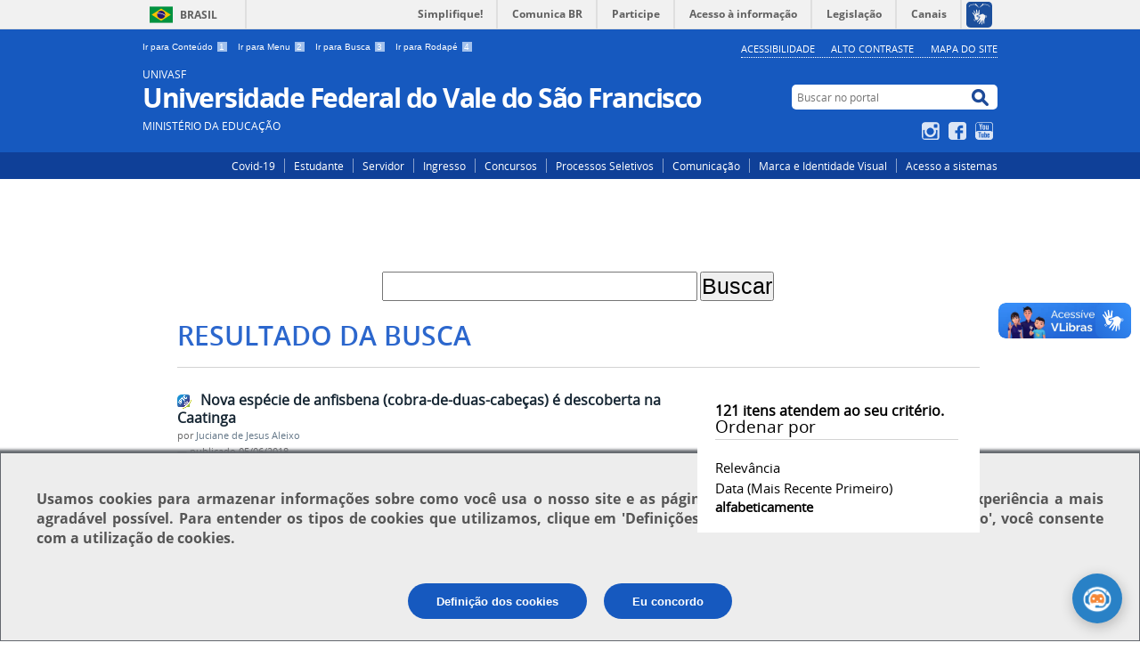

--- FILE ---
content_type: text/html;charset=utf-8
request_url: https://portais.univasf.edu.br/@@search?sort_on=sortable_title&b_start:int=80&Subject:list=CCA
body_size: 10546
content:
<!DOCTYPE html>
<html lang="pt-br" dir="ltr">

<head>
    <meta http-equiv="Content-Type" content="text/html; charset=utf-8">

    
        <base href="https://portais.univasf.edu.br/"><!--[if lt IE 7]></base><![endif]-->
    

    
        






  
    <style type="text/css" media="all">@import url(https://portais.univasf.edu.br/portal_css/Sunburst%20Theme/resourcejquery-cachekey-871b881d16bfd4075fb4bd5439eb2423.css);</style>
    <link rel="stylesheet" type="text/css" href="https://portais.univasf.edu.br/portal_css/Sunburst%20Theme/reset-cachekey-866cb378b614d0f69196f97953e765db.css" media="screen">
    <link rel="stylesheet" type="text/css" href="https://portais.univasf.edu.br/portal_css/Sunburst%20Theme/base-cachekey-3c61212316784cac9fb476bf47bffb1b.css">
    <link rel="stylesheet" type="text/css" href="https://portais.univasf.edu.br/portal_css/Sunburst%20Theme/resourceplone.app.jquerytools.overlays-cachekey-3c1e1ad31b8b96cf3cbe318724c92a3e.css" media="screen">
    <style type="text/css" media="screen">@import url(https://portais.univasf.edu.br/portal_css/Sunburst%20Theme/resourcecalendar_stylescalendar-cachekey-b14bf7ccff85ac8942afaaaeb5cf37da.css);</style>
    <link rel="stylesheet" type="text/css" href="https://portais.univasf.edu.br/portal_css/Sunburst%20Theme/resourcebrasil.gov.agendaagenda-cachekey-d42d538cd6ea401ce6c2b98de19beff2.css">
    <link rel="stylesheet" type="text/css" href="https://portais.univasf.edu.br/portal_css/Sunburst%20Theme/ploneCustom-cachekey-f4e938b95eb8c72d99f9e47b567695a6.css" media="all">
    <style type="text/css" media="screen">@import url(https://portais.univasf.edu.br/portal_css/Sunburst%20Theme/jquery.autocomplete-cachekey-6f23c1a4ede263e579ba58470b4c2247.css);</style>
    <style type="text/css" media="screen">@import url(https://portais.univasf.edu.br/portal_css/Sunburst%20Theme/resourceProducts.Doormat.stylesheetsdoormat-cachekey-cf8dce5c12b49bb08db6ba687b177ca9.css);</style>
    <link rel="stylesheet" type="text/css" href="https://portais.univasf.edu.br/portal_css/Sunburst%20Theme/embedder-cachekey-0602f23d5cc05f32f85bf710cdd9b501.css" media="screen">
    <style type="text/css" media="screen">@import url(https://portais.univasf.edu.br/portal_css/Sunburst%20Theme/resourcecollective.nitfcharcount-cachekey-647b4d20cd3714ff71b4e20b88792644.css);</style>
    <link rel="stylesheet" type="text/css" href="https://portais.univasf.edu.br/portal_css/Sunburst%20Theme/resourcebrasil.gov.tilestiles-cachekey-4f18b071dbc5e4db507c337ff88a6c55.css" media="screen">
    <style type="text/css" media="screen">@import url(https://portais.univasf.edu.br/portal_css/Sunburst%20Theme/resourcecollective.uploadcssbootstrap.min-cachekey-e7cd889c15d7ef7975fe917a4c6502ee.css);</style>
    <link rel="stylesheet" type="text/css" href="https://portais.univasf.edu.br/portal_css/Sunburst%20Theme/resourcebrasil.gov.portalcssmain-cachekey-76fffbd0d4cd7fd88b2249896167f78c.css">
        <!--[if lt IE 8]>    
    
    <link rel="stylesheet" type="text/css" href="https://portais.univasf.edu.br/portal_css/Sunburst%20Theme/IEFixes-cachekey-320557922ea430c000c2a5a95a6e6dc9.css" media="screen" />
        <![endif]-->
    
    <link rel="stylesheet" type="text/css" href="https://portais.univasf.edu.br/portal_css/Sunburst%20Theme/resourceselect2select2-cachekey-2ecb7b3fe07349b503ab01d5608591b5.css" media="screen">

  
  
    <script type="text/javascript" src="https://portais.univasf.edu.br/portal_javascripts/Sunburst%20Theme/resourceplone.app.jquery-cachekey-8ea14fde4b14096ddec2b89c8d1bdf81.js"></script>
    <script type="text/javascript" src="https://portais.univasf.edu.br/portal_javascripts/Sunburst%20Theme/register_function-cachekey-964515b93b3c78e8e64883bdbe9d2d93.js"></script>
    <script type="text/javascript" src="https://portais.univasf.edu.br/portal_javascripts/Sunburst%20Theme/resourceplone.formwidget.querystring.querywidget-cachekey-0cea3cc0c0a85b7db9f66d7050969124.js"></script>
       <!--[if lte IE 8]>
     
    <script type="text/javascript" src="https://portais.univasf.edu.br/portal_javascripts/Sunburst%20Theme/resourcecollective.pollsjsexcanvas.min-cachekey-4473eaaf53fbaecaf8e4ad303347359a.js"></script>
       <![endif]-->
     
    <script type="text/javascript" src="https://portais.univasf.edu.br/portal_javascripts/Sunburst%20Theme/resourcecollective.pollsjspolls-cachekey-bee1619e4e3d8d739a6a5e65d801a376.js"></script>
    <script type="text/javascript" src="https://portais.univasf.edu.br/portal_javascripts/Sunburst%20Theme/resourcejquery.cookie-cachekey-51dfb50f8d5cd47ca9063f16727168d0.js"></script>
    <script type="text/javascript" src="https://portais.univasf.edu.br/portal_javascripts/Sunburst%20Theme/resourceselect2select2.min-cachekey-2e27eb9d07d49ebff3b6769e432bb7a3.js"></script>
    <script type="text/javascript" src="https://portais.univasf.edu.br/portal_javascripts/Sunburst%20Theme/resourcejquery.reflect-cachekey-faf967866fbb5e4c088595707ca2a7e6.js"></script>
    <script type="text/javascript" src="https://portais.univasf.edu.br/portal_javascripts/Sunburst%20Theme/resourcejquery.select2uislider-cachekey-11ed5d8753458eb3322eb3c3ec7f8dca.js"></script>
    <script type="text/javascript" src="https://portais.univasf.edu.br/portal_javascripts/Sunburst%20Theme/resourcejquery.slickgrid-cachekey-323a5dbeea59fbe13cdbdbdf461df020.js"></script>
    <script type="text/javascript" src="https://portais.univasf.edu.br/portal_javascripts/Sunburst%20Theme/resourcecollective.js.bootstrapjsbootstrap.min-cachekey-235fb8631776403e13d1636dbbc26360.js"></script>


<title>UNIVASF Universidade Federal do Vale do São Francisco</title>

<link rel="http://purl.org/dc/terms/subject http://schema.org/about http://xmlns.com/foaf/0.1/primaryTopic" href="http://vocab.e.gov.br/2011/03/vcge#esquema">
        
    <link rel="author" href="https://portais.univasf.edu.br/author/" title="Informações do Autor">


    <link rel="canonical" href="https://portais.univasf.edu.br">

    
    


<script type="text/javascript">
        jQuery(function($){
            if (typeof($.datepicker) != "undefined"){
              $.datepicker.setDefaults(
                jQuery.extend($.datepicker.regional['pt-BR'],
                {dateFormat: 'dd/mm/yy'}));
            }
        });
        </script>



    <link rel="alternate" href="https://portais.univasf.edu.br/RSS" title="UNIVASF Universidade Federal do Vale do São Francisco - RSS 1.0" type="application/rss+xml">

    <link rel="alternate" href="https://portais.univasf.edu.br/rss.xml" title="UNIVASF Universidade Federal do Vale do São Francisco - RSS 2.0" type="application/rss+xml">

    <link rel="alternate" href="https://portais.univasf.edu.br/atom.xml" title="UNIVASF Universidade Federal do Vale do São Francisco - Atom" type="application/rss+xml">


    <link rel="search" href="https://portais.univasf.edu.br/@@search" title="Buscar neste site">



        
        
        

    
    <link rel="home" title="Home" href="https://portais.univasf.edu.br">

  
        
        

        
        <meta name="generator" content="Plone - http://plone.org">
    

    <meta content="width=device-width, initial-scale=1.0" name="viewport">

    <link rel="shortcut icon" href="/++theme++theme-with-qvt-popup/img/favicon.ico" type="image/x-icon">
    <link rel="apple-touch-icon" href="/++theme++theme-with-qvt-popup/img/touch_icon.png">

    <!-- Plone CSS - only for preview, will be removed in rules.xml -->
    

    <!-- Theme CSS - only for preview, will be removed in rules and added in CSS registry -->
    <link media="all" href="/++theme++theme-with-qvt-popup/css/main.css" type="text/css" rel="stylesheet" id="main-css">
    <link media="all" href="/++theme++theme-with-qvt-popup/css/style.css" type="text/css" rel="stylesheet">
</head>

<body dir="ltr" class="template-search portaltype-plone-site site-univasf userrole-anonymous"><div id="barra-identidade">


<div id="barra-brasil">
        <a href="http://brasil.gov.br" style="background:#7F7F7F; height: 20px; padding:4px 0 4px 10px; display: block; font-family:sans,sans-serif; text-decoration:none; color:white; ">Portal do Governo Brasileiro</a>
</div>
<script src="//barra.brasil.gov.br/barra.js" type="text/javascript" defer></script>

</div><div id="wrapper">

        <!-- HEADER -->

        <div id="header" role="banner">

            <div>

                <ul id="accessibility">
                    
                    <li>
                        <a accesskey="1" href="#acontent" id="link-conteudo">
                            Ir para Conteúdo
                            <span>1</span>
                        </a>
                    </li>
                    <li>
                        <a accesskey="2" href="#anavigation" id="link-navegacao">
                            Ir para Menu
                            <span>2</span>
                        </a>
                    </li>
                    <li>
                        <a accesskey="3" href="#SearchableText" id="link-buscar">
                            Ir para Busca
                            <span>3</span>
                        </a>
                    </li>
                    <li>
                        <a accesskey="4" href="#afooter" id="link-rodape">
                            Ir para Rodapé
                            <span>4</span>
                        </a>
                    </li>
                    

                </ul>
                <!--
                <ul id="language">
                    <li class="language-es">
                        <a href="http://www.vlibras.gov.br/#baixar">VLIBRAS</a>
                    </li>
                    
                </ul>
                
                <ul id="language">
                    <li class="language-es">
                        <a href="#">Espa&#241;ol</a>
                    </li>
                    <li class="language-en">
                        <a href="#">English</a>
                    </li>
                        
                </ul>
                -->
            
            <ul id="portal-siteactions">

    <li id="siteaction-accessibility"><a href="https://portais.univasf.edu.br/acessibilidade" title="Acessibilidade" accesskey="6">Acessibilidade</a></li>
    <li id="siteaction-contraste"><a href="#" title="Alto Contraste" accesskey="7">Alto Contraste</a></li>
    <li id="siteaction-mapadosite"><a href="https://portais.univasf.edu.br/mapadosite" title="Mapa do Site" accesskey="8">Mapa do Site</a></li>
</ul>

            <div id="logo">
    <a id="portal-logo" title="" href="https://portais.univasf.edu.br">
            <span id="portal-title-1">UNIVASF</span>
            <h1 id="portal-title" class="luongo">Universidade Federal do Vale do São Francisco</h1>
            <span id="portal-description">Ministério da Educação</span>
    </a>
</div>

            <div id="portal-searchbox">

    <form id="nolivesearchGadget_form" action="https://portais.univasf.edu.br/@@busca">
        <fieldset class="LSBox">
            <legend class="hiddenStructure">Buscar no portal</legend>
            <label class="hiddenStructure" for="nolivesearchGadget">Buscar no portal</label>

            <input name="SearchableText" type="text" size="18" title="Buscar no portal" placeholder="Buscar no portal" class="searchField" id="nolivesearchGadget">

            <input class="searchButton" type="submit" value="Buscar no portal">

        </fieldset>
    </form>

</div>

            <div id="social-icons">
                <ul><li id="portalredes-instagram" class="portalredes-item">
                <a href="http://instagram.com/univasf">Instagram</a>
            </li><li id="portalredes-facebook" class="portalredes-item">
                <a href="http://facebook.com/Univasf">Facebook</a>
            </li><li id="portalredes-youtube" class="portalredes-item">
                <a href="http://youtube.com/channel/UCCNEfhme3KlBhqB7LFPd7vg">YouTube</a>
            </li></ul>
            </div>

        </div>
        
        <div id="sobre">
            
           
            <ul><li id="portalservicos-covid-19-1" class="portalservicos-item"><a href="https://portais.univasf.edu.br/servicos/covid-19-1" target="_blank" title="Covid-19">Covid-19</a></li><li id="portalservicos-estudante" class="portalservicos-item"><a href="https://portais.univasf.edu.br/servicos/estudante" target="_blank" title="Estudante">Estudante</a></li><li id="portalservicos-servidor" class="portalservicos-item"><a href="https://portais.univasf.edu.br/servicos/servidor" target="_blank" title="Servidor">Servidor</a></li><li id="portalservicos-ingresso" class="portalservicos-item"><a href="https://portais.univasf.edu.br/servicos/ingresso" target="_blank" title="Ingresso">Ingresso</a></li><li id="portalservicos-concursos" class="portalservicos-item"><a href="https://portais.univasf.edu.br/servicos/concursos" target="_blank" title="Concursos">Concursos</a></li><li id="portalservicos-processos-seletivos" class="portalservicos-item"><a href="https://portais.univasf.edu.br/servicos/processos-seletivos" target="_blank" title="Processos Seletivos">Processos Seletivos</a></li><li id="portalservicos-comunicacao" class="portalservicos-item"><a href="https://portais.univasf.edu.br/servicos/comunicacao" target="_blank" title="Comunicação">Comunicação</a></li><li id="portalservicos-marca-e-manual-de-identidade-visual" class="portalservicos-item"><a href="https://portais.univasf.edu.br/servicos/marca-e-manual-de-identidade-visual" target="_blank" title="Marca e Identidade Visual">Marca e Identidade Visual</a></li><li id="portalservicos-acesso-a-sistemas" class="portalservicos-item"><a href="https://portais.univasf.edu.br/servicos/acesso-a-sistemas" target="_blank" title="Acesso a sistemas">Acesso a sistemas</a></li></ul>
        </div>
    </div>    
       
    

    <!-- content -->

    <div id="main" role="main">
    <div id="plone-content">

        <!-- Demo Plone Content -->

        <div id="portal-columns" class="row">

            <div id="viewlet-above-content"><div id="portal-breadcrumbs">
    <span id="breadcrumbs-you-are-here">Você está aqui:</span>
    <span id="breadcrumbs-home">
        <a href="https://portais.univasf.edu.br">Página Inicial</a>
        
    </span>
    

</div>
</div>

            <!-- Column 1 -->
            <div id="navigation">
                <a name="anavigation" id="anavigation"></a>
                <span class="menuTrigger">Menu</span>
                </div>

            <!-- Conteudo -->
            <div id="portal-column-content" class="cell width-full position-0">
                <a name="acontent" id="acontent"></a>

                <div class="">

                    

                    

    <dl class="portalMessage info" id="kssPortalMessage" style="display:none">
        <dt>Info</dt>
        <dd></dd>
    </dl>

    


                    
                        <div id="content">

                            

                            <div id="content-core">

    <form name="searchform" action="@@search" class="searchPage enableAutoFocus"> 

        <input type="hidden" name="advanced_search" value="False">
        <input type="hidden" name="sort_on" value="">

        <fieldset id="search-field" class="noborder">
            <input class="searchPage" name="SearchableText" type="text" size="25" title="Busca no Site" value="">
            <input class="searchPage searchButton allowMultiSubmit" type="submit" value="Buscar">
        </fieldset>

        <div class="row">

            <div class="cell width-full position-0">
                <h1 class="documentFirstHeading">Resultado da busca</h1>
                

                
            </div>
            <div class="visualClear"><!-- --></div>
            <div id="search-results-wrapper" class="cell width-full position-0">

                <div id="search-results-bar">
                    <span><strong id="search-results-number">121</strong> itens atendem ao seu critério.</span>

                    <dl class="actionMenu deactivated">

                      <dt class="actionMenuHeader">
                          <a href="https://portais.univasf.edu.br/@@search?sort_on=sortable_title&amp;b_start:int=80&amp;Subject:list=CCA&amp;advanced_search=True" id="search-filter-toggle">Filtrar os resultados</a>
                      </dt>
                      <dd class="actionMenuContent">
                          <div id="search-filter">

                              <fieldset class="noborder">

                                  <legend>Tipo de item</legend>

                                  <div class="field">

                                      <div class="formHelp"></div>

                                      <span class="optionsToggle">
                                          <input type="checkbox" onchange="javascript:toggleSelect(this, 'portal_type:list', true)" name="pt_toggle" value="#" id="pt_toggle" class="noborder" checked>

                                          <label for="pt_toggle">Selecionar Todos/Nenhum</label>
                                      </span>
                                      <br>
                                      <div style="float: left; margin-right: 2em;">
                                          
                                              <input type="checkbox" name="portal_type:list" value="Audio" class="noborder" checked id="portal_type_1_1">
                                              <label for="portal_type_1_1">Áudio</label>
                                              <br>
                                          
                                              <input type="checkbox" name="portal_type:list" value="Document" class="noborder" checked id="portal_type_1_2">
                                              <label for="portal_type_1_2">Página</label>
                                              <br>
                                          
                                              <input type="checkbox" name="portal_type:list" value="Event" class="noborder" checked id="portal_type_1_3">
                                              <label for="portal_type_1_3">Evento</label>
                                              <br>
                                          
                                              <input type="checkbox" name="portal_type:list" value="ExternalContent" class="noborder" checked id="portal_type_1_4">
                                              <label for="portal_type_1_4">Conteúdo Externo</label>
                                              <br>
                                          
                                              <input type="checkbox" name="portal_type:list" value="File" class="noborder" checked id="portal_type_1_5">
                                              <label for="portal_type_1_5">Arquivo</label>
                                              <br>
                                          
                                      </div>
                                      <div style="float: left; margin-right: 2em;">
                                          
                                              <input type="checkbox" name="portal_type:list" value="Folder" class="noborder" checked id="portal_type_2_1">
                                              <label for="portal_type_2_1">Pasta</label>
                                              <br>
                                          
                                              <input type="checkbox" name="portal_type:list" value="Link" class="noborder" checked id="portal_type_2_2">
                                              <label for="portal_type_2_2">Link</label>
                                              <br>
                                          
                                              <input type="checkbox" name="portal_type:list" value="collective.cover.content" class="noborder" checked id="portal_type_2_3">
                                              <label for="portal_type_2_3">Capa</label>
                                              <br>
                                          
                                              <input type="checkbox" name="portal_type:list" value="collective.nitf.content" class="noborder" checked id="portal_type_2_4">
                                              <label for="portal_type_2_4">Notícia</label>
                                              <br>
                                          
                                              <input type="checkbox" name="portal_type:list" value="sc.embedder" class="noborder" checked id="portal_type_2_5">
                                              <label for="portal_type_2_5">Multimídia</label>
                                              <br>
                                          
                                      </div>
                                      <div class="visualClear"><!-- --></div>
                                  </div>
                              </fieldset>

                              <fieldset class="noborder">

                                  <legend>Notícias desde</legend>

                                  <div class="field">

                                      <div class="formHelp"></div>

                                      
                                          <input type="radio" id="query-date-yesterday" name="created.query:record:list:date" value="2025/12/30">
                                          <label for="query-date-yesterday">Ontem</label>
                                          <br>
                                          <input type="radio" id="query-date-lastweek" name="created.query:record:list:date" value="2025/12/24">
                                          <label for="query-date-lastweek">Última semana</label>
                                          <br>
                                          <input type="radio" id="query-date-lastmonth" name="created.query:record:list:date" value="2025/11/30">
                                          <label for="query-date-lastmonth">Último mês</label>
                                          <br>
                                          <input type="radio" id="query-date-ever" name="created.query:record:list:date" value="1970-01-02" checked>
                                          <label for="query-date-ever">Sempre</label>
                                      

                                      <input type="hidden" name="created.range:record" value="min">
                                  </div>

                                  <div class="formControls">
                                      <input class="searchPage searchButton allowMultiSubmit" type="submit" value="Buscar">
                                  </div>

                                  <div class="visualClear"><!-- --></div>
                              </fieldset>

                          </div>
                      </dd>

                    </dl>

                    <span id="searchResultsSort">
                      <span>Ordenar por</span>
                          <span id="sorting-options">
                              
                                  
                                      
                                      <a href="https://portais.univasf.edu.br/@@search?sort_on=&amp;b_start:int=80&amp;Subject:list=CCA">relevância</a>
                                      
                                      <span>·</span>
                                      
                                  
                                      
                                      <a data-sort="Date" href="https://portais.univasf.edu.br/@@search?sort_order=reverse&amp;b_start:int=80&amp;sort_on=Date&amp;Subject:list=CCA">data (mais recente primeiro)</a>
                                      
                                      <span>·</span>
                                      
                                  
                                      
                                      
                                      <strong>alfabeticamente</strong>
                                      
                                      
                                  
                              
                          </span>
                    </span>
                </div>

                <div class="visualClear"><!-- --></div>

                
                    <div id="search-results">

                        

                        
                          <dl class="searchResults">
                              
                                    <dt class="contenttype-collective-nitf-content">
                                      <img width="16" height="16" src="https://portais.univasf.edu.br/++resource++collective.nitf/nitf_icon.png" alt="Notícia Octet Stream">
                                      <a href="https://portais.univasf.edu.br/noticias/nova-especie-de-anfisbena-cobra-de-duas-cabecas-e-descoberta-na-caatinga" class="state-published">Nova espécie de anfisbena (cobra-de-duas-cabeças) é descoberta na Caatinga</a>
                                    </dt>
                                    <dd>
                                      <span class="discreet">
                                        <span class="documentAuthor">por <a href="https://portais.univasf.edu.br/author/juciane.aleixo">Juciane de Jesus Aleixo</a></span>

                                        <span>

                                            <span class="documentPublished">
                                              —
                                              <span>publicado</span>
                                              05/06/2018
                                            </span>

                                            

                                        </span>

                                        <span>
                                          —
                                          registrado em:
                                          <span>
                                            <a href="https://portais.univasf.edu.br/@@search?Subject%3Alist=Cemafauna" class="link-category" rel="tag">Cemafauna</a>,
                                          </span>
                                          <span>
                                            <a href="https://portais.univasf.edu.br/@@search?Subject%3Alist=CCA" class="link-category" rel="tag">CCA</a>
                                          </span>
                                        </span>
                                      </span>
                                      <div></div>

                                      <cite class="documentLocation link-location">
                                          <span>Localizado em</span>
                                          <span dir="ltr">
                                              
                                                  <a href="https://portais.univasf.edu.br/noticias">Notícias</a>
                                                  
                                               
                                          </span>

                                      </cite>

                                    </dd>
                              
                                    <dt class="contenttype-file">
                                      <img width="16" height="16" src="https://portais.univasf.edu.br/pdf.png" alt="Arquivo PDF document">
                                      <a href="https://portais.univasf.edu.br/noticias/reitoria-solicita-retomada-das-atividades-no-campus-ciencias-agrarias/oficio-circular-no-008-incendio-campus-cca.pdf/view" class="state-">Ofício Circular nº 008 - Incêndio Campus CCA.pdf</a>
                                    </dt>
                                    <dd>
                                      <span class="discreet">
                                        <span class="documentAuthor">por <a href="https://portais.univasf.edu.br/author/renata.bfreitas">Renata Cristina de Sá Barreto Freitas</a></span>

                                        <span>

                                            

                                            <span class="documentModified">
                                              —
                                              <span>última modificação</span>
                                              05/10/2022 09h44
                                            </span>

                                        </span>

                                        <span>
                                          —
                                          registrado em:
                                          <span>
                                            <a href="https://portais.univasf.edu.br/@@search?Subject%3Alist=Gabinete%20da%20Reitoria" class="link-category" rel="tag">Gabinete da Reitoria</a>,
                                          </span>
                                          <span>
                                            <a href="https://portais.univasf.edu.br/@@search?Subject%3Alist=Reitoria" class="link-category" rel="tag">Reitoria</a>,
                                          </span>
                                          <span>
                                            <a href="https://portais.univasf.edu.br/@@search?Subject%3Alist=CCA" class="link-category" rel="tag">CCA</a>
                                          </span>
                                        </span>
                                      </span>
                                      <div></div>

                                      <cite class="documentLocation link-location">
                                          <span>Localizado em</span>
                                          <span dir="ltr">
                                              
                                                  <a href="https://portais.univasf.edu.br/noticias">Notícias</a>
                                                  <span class="breadcrumbSeparator">
                                                      /
                                                      
                                                  </span>
                                               
                                          </span>
                                          <span dir="ltr">
                                              
                                                  <a href="https://portais.univasf.edu.br/noticias/reitoria-solicita-retomada-das-atividades-no-campus-ciencias-agrarias">Reitoria solicita retomada das atividades no Campus Ciências Agrárias</a>
                                                  
                                               
                                          </span>

                                      </cite>

                                    </dd>
                              
                                    <dt class="contenttype-collective-nitf-content">
                                      <img width="16" height="16" src="https://portais.univasf.edu.br/++resource++collective.nitf/nitf_icon.png" alt="Notícia">
                                      <a href="https://portais.univasf.edu.br/noticias/paralisacao-dos-motoristas-e-encerrada-e-transporte-estudantil-da-univasf-volta-a-circular-na-segunda-feira-17" class="state-published">Paralisação dos motoristas é encerrada e transporte estudantil da Univasf volta a circular na segunda-feira (17)</a>
                                    </dt>
                                    <dd>
                                      <span class="discreet">
                                        <span class="documentAuthor">por <a href="https://portais.univasf.edu.br/author/renata.bfreitas">Renata Cristina de Sá Barreto Freitas</a></span>

                                        <span>

                                            <span class="documentPublished">
                                              —
                                              <span>publicado</span>
                                              14/03/2025
                                            </span>

                                            

                                        </span>

                                        <span>
                                          —
                                          registrado em:
                                          <span>
                                            <a href="https://portais.univasf.edu.br/@@search?Subject%3Alist=Transporte%20Estudantil" class="link-category" rel="tag">Transporte Estudantil</a>,
                                          </span>
                                          <span>
                                            <a href="https://portais.univasf.edu.br/@@search?Subject%3Alist=PROAE" class="link-category" rel="tag">PROAE</a>,
                                          </span>
                                          <span>
                                            <a href="https://portais.univasf.edu.br/@@search?Subject%3Alist=CCA" class="link-category" rel="tag">CCA</a>
                                          </span>
                                        </span>
                                      </span>
                                      <div></div>

                                      <cite class="documentLocation link-location">
                                          <span>Localizado em</span>
                                          <span dir="ltr">
                                              
                                                  <a href="https://portais.univasf.edu.br/noticias">Notícias</a>
                                                  
                                               
                                          </span>

                                      </cite>

                                    </dd>
                              
                                    <dt class="contenttype-collective-nitf-content">
                                      <img width="16" height="16" src="https://portais.univasf.edu.br/++resource++collective.nitf/nitf_icon.png" alt="Notícia">
                                      <a href="https://portais.univasf.edu.br/noticias/pesquisa-da-univasf-avalia-qualidade-microbiologica-da-carne-caprina-vendida-em-petrolina-pe" class="state-published">Pesquisa da Univasf avalia qualidade microbiológica da carne caprina vendida em Petrolina (PE)</a>
                                    </dt>
                                    <dd>
                                      <span class="discreet">
                                        <span class="documentAuthor">por <a href="https://portais.univasf.edu.br/author/juciane.aleixo">Juciane de Jesus Aleixo</a></span>

                                        <span>

                                            <span class="documentPublished">
                                              —
                                              <span>publicado</span>
                                              15/03/2022
                                            </span>

                                            

                                        </span>

                                        <span>
                                          —
                                          registrado em:
                                          <span>
                                            <a href="https://portais.univasf.edu.br/@@search?Subject%3Alist=P%C3%B3s-Gradua%C3%A7%C3%A3o" class="link-category" rel="tag">Pós-Graduação</a>,
                                          </span>
                                          <span>
                                            <a href="https://portais.univasf.edu.br/@@search?Subject%3Alist=PPGCVS" class="link-category" rel="tag">PPGCVS</a>,
                                          </span>
                                          <span>
                                            <a href="https://portais.univasf.edu.br/@@search?Subject%3Alist=CCA" class="link-category" rel="tag">CCA</a>,
                                          </span>
                                          <span>
                                            <a href="https://portais.univasf.edu.br/@@search?Subject%3Alist=Pesquisa" class="link-category" rel="tag">Pesquisa</a>,
                                          </span>
                                          <span>
                                            <a href="https://portais.univasf.edu.br/@@search?Subject%3Alist=Ci%C3%AAncias%20Veterin%C3%A1rias" class="link-category" rel="tag">Ciências Veterinárias</a>,
                                          </span>
                                          <span>
                                            <a href="https://portais.univasf.edu.br/@@search?Subject%3Alist=Alimento" class="link-category" rel="tag">Alimento</a>,
                                          </span>
                                          <span>
                                            <a href="https://portais.univasf.edu.br/@@search?Subject%3Alist=Carne" class="link-category" rel="tag">Carne</a>,
                                          </span>
                                          <span>
                                            <a href="https://portais.univasf.edu.br/@@search?Subject%3Alist=Caprino" class="link-category" rel="tag">Caprino</a>
                                          </span>
                                        </span>
                                      </span>
                                      <div></div>

                                      <cite class="documentLocation link-location">
                                          <span>Localizado em</span>
                                          <span dir="ltr">
                                              
                                                  <a href="https://portais.univasf.edu.br/noticias">Notícias</a>
                                                  
                                               
                                          </span>

                                      </cite>

                                    </dd>
                              
                                    <dt class="contenttype-collective-nitf-content">
                                      <img width="16" height="16" src="https://portais.univasf.edu.br/++resource++collective.nitf/nitf_icon.png" alt="Notícia ASF video">
                                      <a href="https://portais.univasf.edu.br/noticias/potencial-do-girassol-e-da-heliconia-para-floricultura-de-corte-e-tema-de-dia-de-campo-realizado-na-univasf" class="state-published">Potencial do girassol e da helicônia para floricultura de corte é tema de Dia de Campo realizado na Univasf</a>
                                    </dt>
                                    <dd>
                                      <span class="discreet">
                                        <span class="documentAuthor">por <a href="https://portais.univasf.edu.br/author/renata.bfreitas">Renata Cristina de Sá Barreto Freitas</a></span>

                                        <span>

                                            <span class="documentPublished">
                                              —
                                              <span>publicado</span>
                                              30/09/2022
                                            </span>

                                            

                                        </span>

                                        <span>
                                          —
                                          registrado em:
                                          <span>
                                            <a href="https://portais.univasf.edu.br/@@search?Subject%3Alist=Povasf" class="link-category" rel="tag">Povasf</a>,
                                          </span>
                                          <span>
                                            <a href="https://portais.univasf.edu.br/@@search?Subject%3Alist=Ceagro" class="link-category" rel="tag">Ceagro</a>,
                                          </span>
                                          <span>
                                            <a href="https://portais.univasf.edu.br/@@search?Subject%3Alist=CCA" class="link-category" rel="tag">CCA</a>,
                                          </span>
                                          <span>
                                            <a href="https://portais.univasf.edu.br/@@search?Subject%3Alist=Plantas" class="link-category" rel="tag">Plantas</a>,
                                          </span>
                                          <span>
                                            <a href="https://portais.univasf.edu.br/@@search?Subject%3Alist=Flores" class="link-category" rel="tag">Flores</a>,
                                          </span>
                                          <span>
                                            <a href="https://portais.univasf.edu.br/@@search?Subject%3Alist=Floricultura" class="link-category" rel="tag">Floricultura</a>
                                          </span>
                                        </span>
                                      </span>
                                      <div></div>

                                      <cite class="documentLocation link-location">
                                          <span>Localizado em</span>
                                          <span dir="ltr">
                                              
                                                  <a href="https://portais.univasf.edu.br/noticias">Notícias</a>
                                                  
                                               
                                          </span>

                                      </cite>

                                    </dd>
                              
                                    <dt class="contenttype-collective-nitf-content">
                                      <img width="16" height="16" src="https://portais.univasf.edu.br/++resource++collective.nitf/nitf_icon.png" alt="Notícia object code">
                                      <a href="https://portais.univasf.edu.br/noticias/proae-realizara-recepcao-aos-calouros-nos-campi-serra-da-capivara-e-juazeiro" class="state-published">Proae realizará Recepção aos Calouros nos Campi Serra da Capivara e Juazeiro</a>
                                    </dt>
                                    <dd>
                                      <span class="discreet">
                                        <span class="documentAuthor">por <a href="https://portais.univasf.edu.br/author/renata.bfreitas">Renata Cristina de Sá Barreto Freitas</a></span>

                                        <span>

                                            <span class="documentPublished">
                                              —
                                              <span>publicado</span>
                                              14/10/2019
                                            </span>

                                            

                                        </span>

                                        <span>
                                          —
                                          registrado em:
                                          <span>
                                            <a href="https://portais.univasf.edu.br/@@search?Subject%3Alist=Proae" class="link-category" rel="tag">Proae</a>,
                                          </span>
                                          <span>
                                            <a href="https://portais.univasf.edu.br/@@search?Subject%3Alist=Assist%C3%AAncia%20Estudantil" class="link-category" rel="tag">Assistência Estudantil</a>,
                                          </span>
                                          <span>
                                            <a href="https://portais.univasf.edu.br/@@search?Subject%3Alist=Recep%C3%A7%C3%A3o" class="link-category" rel="tag">Recepção</a>,
                                          </span>
                                          <span>
                                            <a href="https://portais.univasf.edu.br/@@search?Subject%3Alist=Ingressantes" class="link-category" rel="tag">Ingressantes</a>,
                                          </span>
                                          <span>
                                            <a href="https://portais.univasf.edu.br/@@search?Subject%3Alist=Campus%20Serra%20da%20Capivara" class="link-category" rel="tag">Campus Serra da Capivara</a>,
                                          </span>
                                          <span>
                                            <a href="https://portais.univasf.edu.br/@@search?Subject%3Alist=CCA" class="link-category" rel="tag">CCA</a>
                                          </span>
                                        </span>
                                      </span>
                                      <div></div>

                                      <cite class="documentLocation link-location">
                                          <span>Localizado em</span>
                                          <span dir="ltr">
                                              
                                                  <a href="https://portais.univasf.edu.br/noticias">Notícias</a>
                                                  
                                               
                                          </span>

                                      </cite>

                                    </dd>
                              
                                    <dt class="contenttype-collective-nitf-content">
                                      <img width="16" height="16" src="https://portais.univasf.edu.br/++resource++collective.nitf/nitf_icon.png" alt="Notícia ASF video">
                                      <a href="https://portais.univasf.edu.br/noticias/producao-de-queijos-de-cabra-no-vale-do-sao-francisco-e-tema-de-workshop-na-univasf" class="state-published">Produção de queijos de cabra no Vale do São Francisco é tema de Workshop na Univasf</a>
                                    </dt>
                                    <dd>
                                      <span class="discreet">
                                        <span class="documentAuthor">por <a href="https://portais.univasf.edu.br/author/juciane.aleixo">Juciane de Jesus Aleixo</a></span>

                                        <span>

                                            <span class="documentPublished">
                                              —
                                              <span>publicado</span>
                                              15/10/2019
                                            </span>

                                            

                                        </span>

                                        <span>
                                          —
                                          registrado em:
                                          <span>
                                            <a href="https://portais.univasf.edu.br/@@search?Subject%3Alist=Campus%20Sede" class="link-category" rel="tag">Campus Sede</a>,
                                          </span>
                                          <span>
                                            <a href="https://portais.univasf.edu.br/@@search?Subject%3Alist=CCA" class="link-category" rel="tag">CCA</a>,
                                          </span>
                                          <span>
                                            <a href="https://portais.univasf.edu.br/@@search?Subject%3Alist=Evento" class="link-category" rel="tag">Evento</a>,
                                          </span>
                                          <span>
                                            <a href="https://portais.univasf.edu.br/@@search?Subject%3Alist=Workshop" class="link-category" rel="tag">Workshop</a>,
                                          </span>
                                          <span>
                                            <a href="https://portais.univasf.edu.br/@@search?Subject%3Alist=Medicina%20Veterin%C3%A1ria" class="link-category" rel="tag">Medicina Veterinária</a>,
                                          </span>
                                          <span>
                                            <a href="https://portais.univasf.edu.br/@@search?Subject%3Alist=Ci%C3%AAncia%20Animal" class="link-category" rel="tag">Ciência Animal</a>
                                          </span>
                                        </span>
                                      </span>
                                      <div></div>

                                      <cite class="documentLocation link-location">
                                          <span>Localizado em</span>
                                          <span dir="ltr">
                                              
                                                  <a href="https://portais.univasf.edu.br/noticias">Notícias</a>
                                                  
                                               
                                          </span>

                                      </cite>

                                    </dd>
                              
                                    <dt class="contenttype-collective-nitf-content">
                                      <img width="16" height="16" src="https://portais.univasf.edu.br/++resource++collective.nitf/nitf_icon.png" alt="Notícia ASF video">
                                      <a href="https://portais.univasf.edu.br/noticias/projeto-201cde-volta-as-raizes201d-alia-ensino-e-praticas-sustentaveis-no-campus-ciencias-agrarias-cca-da-univasf" class="state-published">Projeto “De Volta às Raízes” alia ensino e práticas sustentáveis no Campus Ciências Agrárias (CCA) da Univasf</a>
                                    </dt>
                                    <dd>
                                      <span class="discreet">
                                        <span class="documentAuthor">por <a href="https://portais.univasf.edu.br/author/juciane.aleixo">Juciane de Jesus Aleixo</a></span>

                                        <span>

                                            <span class="documentPublished">
                                              —
                                              <span>publicado</span>
                                              24/09/2025
                                            </span>

                                            <span class="documentModified">
                                              —
                                              <span>última modificação</span>
                                              24/09/2025 16h16
                                            </span>

                                        </span>

                                        <span>
                                          —
                                          registrado em:
                                          <span>
                                            <a href="https://portais.univasf.edu.br/@@search?Subject%3Alist=CCA" class="link-category" rel="tag">CCA</a>,
                                          </span>
                                          <span>
                                            <a href="https://portais.univasf.edu.br/@@search?Subject%3Alist=De%20Volta%20%C3%A0s%20Raizes" class="link-category" rel="tag">De Volta às Raizes</a>,
                                          </span>
                                          <span>
                                            <a href="https://portais.univasf.edu.br/@@search?Subject%3Alist=Educa%C3%A7%C3%A3o%20Ambiental" class="link-category" rel="tag">Educação Ambiental</a>,
                                          </span>
                                          <span>
                                            <a href="https://portais.univasf.edu.br/@@search?Subject%3Alist=Biodiversidade" class="link-category" rel="tag">Biodiversidade</a>
                                          </span>
                                        </span>
                                      </span>
                                      <div></div>

                                      <cite class="documentLocation link-location">
                                          <span>Localizado em</span>
                                          <span dir="ltr">
                                              
                                                  <a href="https://portais.univasf.edu.br/noticias">Notícias</a>
                                                  
                                               
                                          </span>

                                      </cite>

                                    </dd>
                              
                                    <dt class="contenttype-collective-nitf-content">
                                      <img width="16" height="16" src="https://portais.univasf.edu.br/++resource++collective.nitf/nitf_icon.png" alt="Notícia ASF video">
                                      <a href="https://portais.univasf.edu.br/noticias/projeto-de-extensao-201cproagua-rural201d-sera-lancado-nesta-segunda-feira-5-na-univasf" class="state-published">Projeto de Extensão “Proágua Rural” será lançado nesta segunda-feira (5) na Univasf</a>
                                    </dt>
                                    <dd>
                                      <span class="discreet">
                                        <span class="documentAuthor">por <a href="https://portais.univasf.edu.br/author/juciane.aleixo">Juciane de Jesus Aleixo</a></span>

                                        <span>

                                            <span class="documentPublished">
                                              —
                                              <span>publicado</span>
                                              30/05/2023
                                            </span>

                                            <span class="documentModified">
                                              —
                                              <span>última modificação</span>
                                              31/05/2023 09h36
                                            </span>

                                        </span>

                                        <span>
                                          —
                                          registrado em:
                                          <span>
                                            <a href="https://portais.univasf.edu.br/@@search?Subject%3Alist=CCA" class="link-category" rel="tag">CCA</a>,
                                          </span>
                                          <span>
                                            <a href="https://portais.univasf.edu.br/@@search?Subject%3Alist=Projeto%20de%20Extens%C3%A3o" class="link-category" rel="tag">Projeto de Extensão</a>,
                                          </span>
                                          <span>
                                            <a href="https://portais.univasf.edu.br/@@search?Subject%3Alist=Pro%C3%A1gua%20Rural" class="link-category" rel="tag">Proágua Rural</a>,
                                          </span>
                                          <span>
                                            <a href="https://portais.univasf.edu.br/@@search?Subject%3Alist=Sustentabilidade" class="link-category" rel="tag">Sustentabilidade</a>,
                                          </span>
                                          <span>
                                            <a href="https://portais.univasf.edu.br/@@search?Subject%3Alist=%C3%81gua" class="link-category" rel="tag">Água</a>
                                          </span>
                                        </span>
                                      </span>
                                      <div></div>

                                      <cite class="documentLocation link-location">
                                          <span>Localizado em</span>
                                          <span dir="ltr">
                                              
                                                  <a href="https://portais.univasf.edu.br/noticias">Notícias</a>
                                                  
                                               
                                          </span>

                                      </cite>

                                    </dd>
                              
                                    <dt class="contenttype-collective-nitf-content">
                                      <img width="16" height="16" src="https://portais.univasf.edu.br/++resource++collective.nitf/nitf_icon.png" alt="Notícia">
                                      <a href="https://portais.univasf.edu.br/noticias/reforma-da-biblioteca-do-cca-sera-realizada-a-partir-de-abril" class="state-published">Reforma da biblioteca do CCA será realizada a partir de abril</a>
                                    </dt>
                                    <dd>
                                      <span class="discreet">
                                        <span class="documentAuthor">por <a href="https://portais.univasf.edu.br/author/renata.bfreitas">Renata Cristina de Sá Barreto Freitas</a></span>

                                        <span>

                                            <span class="documentPublished">
                                              —
                                              <span>publicado</span>
                                              25/03/2022
                                            </span>

                                            

                                        </span>

                                        <span>
                                          —
                                          registrado em:
                                          <span>
                                            <a href="https://portais.univasf.edu.br/@@search?Subject%3Alist=CCA" class="link-category" rel="tag">CCA</a>,
                                          </span>
                                          <span>
                                            <a href="https://portais.univasf.edu.br/@@search?Subject%3Alist=Biblioteca" class="link-category" rel="tag">Biblioteca</a>,
                                          </span>
                                          <span>
                                            <a href="https://portais.univasf.edu.br/@@search?Subject%3Alist=Prefeitura%20Universit%C3%A1ria" class="link-category" rel="tag">Prefeitura Universitária</a>
                                          </span>
                                        </span>
                                      </span>
                                      <div></div>

                                      <cite class="documentLocation link-location">
                                          <span>Localizado em</span>
                                          <span dir="ltr">
                                              
                                                  <a href="https://portais.univasf.edu.br/noticias">Notícias</a>
                                                  
                                               
                                          </span>

                                      </cite>

                                    </dd>
                              
                          </dl>
                          

    <!-- Navigation -->

    <ul class="paginacao listingBar">
        <li>
            <a class="anterior" href="https://portais.univasf.edu.br/@@search?sort_on=sortable_title&amp;b_start:int=70&amp;Subject:list=CCA">
                «
                Anterior
            </a>
        </li>
        <!-- Link to first -->
        
            <li>
                <a class="pagina" href="https://portais.univasf.edu.br/@@search?sort_on=sortable_title&amp;b_start:int=0&amp;Subject:list=CCA">1</a>
            </li>
            <li>
                <span class="reticencias">
                    ...
                </span>
            </li>
        
        <!-- Pagelist with links to previous pages for quick navigation -->
        <li>
            <a href="https://portais.univasf.edu.br/@@search?sort_on=sortable_title&amp;b_start:int=50&amp;Subject:list=CCA">6</a>
        </li>
        <li>
            <a href="https://portais.univasf.edu.br/@@search?sort_on=sortable_title&amp;b_start:int=60&amp;Subject:list=CCA">7</a>
        </li>
        <li>
            <a href="https://portais.univasf.edu.br/@@search?sort_on=sortable_title&amp;b_start:int=70&amp;Subject:list=CCA">8</a>
        </li>
        <!-- Current page -->
        <li>
            <span>9</span>
        </li>
        <!-- Pagelist with links to next pages for quick navigation -->
        <li>
            <a href="https://portais.univasf.edu.br/@@search?sort_on=sortable_title&amp;b_start:int=90&amp;Subject:list=CCA">10</a>
        </li>
        <li>
            <a href="https://portais.univasf.edu.br/@@search?sort_on=sortable_title&amp;b_start:int=100&amp;Subject:list=CCA">11</a>
        </li>
        <li>
            <a href="https://portais.univasf.edu.br/@@search?sort_on=sortable_title&amp;b_start:int=110&amp;Subject:list=CCA">12</a>
        </li>
        <!-- Link to last -->
        
            <li>
                
            </li>
            <li>
                <a class="pagina" href="https://portais.univasf.edu.br/@@search?sort_on=sortable_title&amp;b_start:int=120&amp;Subject:list=CCA">13</a>
            </li>
        
        <li>
            <a class="proximo" href="https://portais.univasf.edu.br/@@search?sort_on=sortable_title&amp;b_start:int=90&amp;Subject:list=CCA">
                Próximo
                »
            </a>
        </li>
    </ul>




                        
                    </div>
                

            </div>
        </div>

        <div class="visualClear"><!-- --></div>
    </form>

  </div>
                        </div>
                    

                    
                </div>

                <div id="viewlet-below-content">


</div>

            </div>

            <!-- Column 2-->

            

        </div>

        <!-- /Demo Plone Content -->

    </div>

    <div class="clear"></div>
    <div id="voltar-topo">
        <a href="#wrapper">Voltar para o topo</a>
    </div>

</div>

<!-- Footer -->
<div id="footer" role="contentinfo">
    <a name="afooter" id="afooter"></a>

    <div id="doormat-container" class="columns-3">

  
  <div class="doormatColumn column-0">
    
    <dl class="doormatSection">
      <dt class="doormatSectionHeader">Campus Sede</dt>
      <dd class="doormatSectionBody">
        <a href="http://portais.univasf.edu.br/univasf/campi/campus-petrolina" class="external-link">Av. José de Sá Maniçoba, S/N - Centro CEP: 56304-917 - Petrolina/PE</a>
        
      </dd>
    </dl>
    <dl class="doormatSection">
      <dt class="doormatSectionHeader">Campus Ciências Agrárias</dt>
      <dd class="doormatSectionBody">
        <a href="http://portais.univasf.edu.br/univasf/campi/campus-ciencias-agrarias" class="external-link">Rodovia BR 407, 12 Lote 543 - Projeto de Irrigação Nilo Coelho - S/N C1 CEP: 56300-000 - Petrolina/PE</a>
        
      </dd>
    </dl>
  </div>
  <div class="doormatColumn column-1">
    
    <dl class="doormatSection">
      <dt class="doormatSectionHeader">Campus Juazeiro</dt>
      <dd class="doormatSectionBody">
        <a href="http://portais.univasf.edu.br/univasf/campi/campus-juazeiro-ba" class="external-link">Avenida Antonio Carlos Magalhães, 510 - Santo Antônio CEP: 48902-300 - Juazeiro/BA</a>
        
      </dd>
    </dl>
    <dl class="doormatSection">
      <dt class="doormatSectionHeader">Campus Serra da Capivara</dt>
      <dd class="doormatSectionBody">
        <a href="http://portais.univasf.edu.br/univasf/campi/campus-sao-raimundo-nonato" class="external-link">Rua João Ferreira dos Santos, S/N, Bairro Campestre CEP: 64770-000, S/N - São Raimundo Nonato/PI</a>
        
      </dd>
    </dl>
    <dl class="doormatSection">
      <dt class="doormatSectionHeader">Campus Salgueiro</dt>
      <dd class="doormatSectionBody">
        <a href="http://portais.univasf.edu.br/campi/salgueiro-pe/" class="external-link">Salgueiro Shopping - Avenida Antônio Angelim, 570 - 2º andar - Santo Antônio - CEP: 56000-000 - Salgueiro/PE</a>
        
      </dd>
    </dl>
  </div>
  <div class="doormatColumn column-2">
    
    <dl class="doormatSection">
      <dt class="doormatSectionHeader">Campus Senhor do Bonfim</dt>
      <dd class="doormatSectionBody">
        <a href="http://portais.univasf.edu.br/univasf/campi/campus-senhor-do-bonfim" class="external-link">Rua Tomaz Guimarães, S/N°, Condomínio Aeroporto - Bairro Santos Dumont - CEP: 48970-000 - Senhor do Bonfim/BA</a>
        
      </dd>
    </dl>
    <dl class="doormatSection">
      <dt class="doormatSectionHeader">Campus Paulo Afonso</dt>
      <dd class="doormatSectionBody">
        <a href="http://portais.univasf.edu.br/univasf/campi/campus-paulo-afonso" class="external-link">Avenida da Amizade, 1900 -  Sal Torrado -  Paulo Afonso/BA - CEP: 48605-780</a>
        
      </dd>
    </dl>
  </div>
</div>
    <div class="clear"></div>
    <div class="clear"></div>
    <div id="footer-brasil" class="footer-logos">
        <div>
            <a href="http://portais.univasf.edu.br/univasf/acessoainformacao" class="logo-acesso">
                <img src="/++theme++theme-with-qvt-popup/img/acesso-a-infornacao.png" alt="Acesso a Informação">
            </a>
            <a href="http://www.brasil.gov.br/" class="logo-brasil">
                <img src="/++theme++theme-with-qvt-popup/img/brasil2.png" alt="Brasil - Governo Federal">
            </a>
        </div>
    </div>
    <div class="footer-logos">
        
    </div>
</div>
<div id="extra-footer">

    <div>
                <p align="center">
                <a href="http://portais.univasf.edu.br/sti" target="_blank">        
                <img src="/++theme++theme-with-qvt-popup/img/STI-2.PNG" alt="Secretaria de Tecnologia da Informação">
                </a>
                </p>
                            
        </div>
        
        <div>
            <p align="center">
            <a href="http://plone.org" target="_blank">        
            <!--<img src="img/Plone3.png" alt="CMS Plone" />-->
            </a>
        </p>
                            
        </div>
</div>

<br>
<div class="modal-overlay" id="popup" style="display: none; position: fixed;  top: 0;  left: 0;  width: 100%;  height: 100%;  background-color: rgba(0, 0, 0, 0.6);  justify-content: center;  align-items: center;  z-index: 9999;">
  <div class="modal" id="modalBox" style="background-color: #fff; margin-top: -150px; padding: 2rem; width: 90%; max-width: 500px; border-radius: 8px; box-shadow: 0 10px 25px rgba(0, 0, 0, 0.2); font-family: 'Segoe UI', sans-serif; color: #333;">
    <h2 style="margin-top: 0; text-align: center; font-size: 1.5rem; color: #005fa3;">Atenção Servidor!</h2>
    
    <p style="margin: 1rem 0; font-size: 1rem; line-height: 1.5;">Participe do <b>Diagnóstico Institucional
    sobre Qualidade de Vida no Trabalho,
    Bem-estar e Saúde Mental.</b></p>
    
    
    <p style="margin: 1rem 0; font-size: 1rem; line-height: 1.5;">Responda ao questionário que ficará
    disponível até <b>31/10/2025</b> acessando o link:</p>
    
    <p style="margin: 1rem 0; font-size: 1rem; line-height: 1.5; text-align: center;"><a href="https://forms.gle/iG218NNHPwPzWru36">https://forms.gle/iG218NNHPwPzWru36</a></p>
    
    
    <p style="margin: 1rem 0; font-size: 1rem; line-height: 1.5;">Você faz parte da construção diária da
    Univasf e sua participação é essencial
    para que possamos avançar.</p>
    <div style="text-align: center">
    <button onclick="fecharModal()" style="margin-top: 1rem; padding: 0.6rem 1.2rem; background-color: #005fa3; color: #fff; border: none; border-radius: 4px; font-size: 1rem; cursor: pointer; transition: background-color 0.3s;">Fechar</button>
    </div>
  </div>
</div>    
<br>


<!-- /Banner cookies-->
<div id="ppi-wrapper">
        <div id="popup">
            <p id="message">
                Usamos <b>cookies</b> para armazenar informações sobre como você usa o nosso site e as páginas que visita. Tudo para tornar sua experiência a mais agradável possível. Para entender os tipos de cookies que utilizamos, clique em <b>'Definições dos cookies'</b>. Ao clicar em <b>'Eu concordo'</b>, você consente com a utilização de cookies.
            </p>
            <center>
                <input type="submit" class="ppi_button" id="about_button" name="submit" value="Definição dos cookies">
                <input type="submit" class="ppi_button" id="agree_button" name="agree" value="Eu concordo">
            </center>
        </div>
</div>

<!-- /Footer-->

</div><!-- Google tag (gtag.js) -->
<script async src="https://www.googletagmanager.com/gtag/js?id=G-7KSX2QSL24"></script>
<script>
  window.dataLayer = window.dataLayer || [];
  function gtag(){dataLayer.push(arguments);}
  gtag('js', new Date());

  gtag('config', 'G-7KSX2QSL24');
</script>


<script src="https://www.gstatic.com/dialogflow-console/fast/messenger/bootstrap.js?v=1"></script>
<df-messenger chat-icon="https://r.mobirisesite.com/272325/assets/images/logo-robochico-2.png?v=1Pk4UF" intent="WELCOME" chat-title="RobôChico" agent-id="c544039a-0de1-44b5-8dd1-f421ac3fef8c" language-code="en" wait-open="true"></df-messenger>

<style>
  df-messenger {
   --df-messenger-bot-message: #2981c6;
   --df-messenger-font-color: white;
   --df-messenger-button-titlebar-color: #2981c6;
   --df-messenger-minimized-chat-close-icon-color: #2981c6;
   --df-messenger-send-icon: #2981c6;
  }
</style>

</body>

<script type="text/javascript" src="/++theme++theme-with-qvt-popup/popup_qvt.js"></script>
<script type="text/javascript" src="/++theme++theme-with-qvt-popup/popup.js"></script>

</html>


--- FILE ---
content_type: text/css;charset=utf-8
request_url: https://portais.univasf.edu.br/portal_css/Sunburst%20Theme/ploneCustom-cachekey-f4e938b95eb8c72d99f9e47b567695a6.css
body_size: 121
content:

/* - ploneCustom.css - */
@media all {
/* https://portais.univasf.edu.br/portal_css/ploneCustom.css?original=1 */
/* */
/* */
/* */
/* */
/* */
/* */

}



--- FILE ---
content_type: text/css; charset=utf-8
request_url: https://portais.univasf.edu.br/++theme++theme-with-qvt-popup/css/main.css
body_size: 13166
content:
/*
 *
 * CSS com estilos genéricos para todos os temas
 *
 * @Autores
 *
 * - Simples Consultoria - www.simplesconsultoria.com.br
 * - DESERTO Digital - www.desertodigital.com.br
 *
 * @Referencias
 *
 * Lista de padrões, convenções e boas praticas CSS que devem ser seguidas.
 * https: //github.com/necolas/idiomatic-css/tree/master/translations/pt-BR
 *
 * Plugins para ordenar os atributos de CSS.
 * http://csscomb.com/
 *
 * Validador de CSS do W3C.
 * http://jigsaw.w3.org/css-validator/
 */


/* ==========================================================================
   Font-face local para fonte "Open Sans"
   ========================================================================== */

@font-face {
    font-weight: normal;
    font-style: normal;
    font-family: "open_sanslight";
    src: url("../fonts/opensans-300-webfont.eot");
    src: url("../fonts/opensans-300-webfont.eot?#iefix") format("embedded-opentype"),
         url("../fonts/opensans-300-webfont.woff") format("woff"),
         url("../fonts/opensans-300-webfont.ttf") format("truetype"),
         url("../fonts/opensans-300-webfont.svg#open_sanslight") format("svg");
}

@font-face {
    font-weight: normal;
    font-style: normal;
    font-family: "open_sansregular";
    src: url("../fonts/opensans-400-webfont.eot");
    src: url("../fonts/opensans-400-webfont.eot?#iefix") format("embedded-opentype"),
         url("../fonts/opensans-400-webfont.woff") format("woff"),
         url("../fonts/opensans-400-webfont.ttf") format("truetype"),
         url("../fonts/opensans-400-webfont.svg#open_sansregular") format("svg");
}

@font-face {
    font-weight: normal;
    font-style: normal;
    font-family: "open_sanssemibold";
    src: url("../fonts/opensans-600-webfont.eot");
    src: url("../fonts/opensans-600-webfont.eot?#iefix") format("embedded-opentype"),
         url("../fonts/opensans-600-webfont.woff") format("woff"),
         url("../fonts/opensans-600-webfont.ttf") format("truetype"),
         url("../fonts/opensans-600-webfont.svg#open_sanssemibold") format("svg");
}

@font-face {
    font-weight: normal;
    font-style: normal;
    font-family: "open_sansbold";
    src: url("../fonts/opensans-700-webfont.eot");
    src: url("../fonts/opensans-700-webfont.eot?#iefix") format("embedded-opentype"),
         url("../fonts/opensans-700-webfont.woff") format("woff"),
         url("../fonts/opensans-700-webfont.ttf") format("truetype"),
         url("../fonts/opensans-700-webfont.svg#open_sansbold") format("svg");
}

@font-face {
    font-weight: normal;
    font-style: normal;
    font-family: "open_sansextrabold";
    src: url("opensans-800-webfont.eot");
    src: url("opensans-800-webfont.eot?#iefix") format("embedded-opentype"),
         url("opensans-800-webfont.woff") format("woff"),
         url("opensans-800-webfont.ttf") format("truetype"),
         url("opensans-800-webfont.svg#open_sansextrabold") format("svg");
}


/* ==========================================================================
   Reset
   ========================================================================== */

* {
    margin: 0;
    padding: 0;
    list-style: none;
    vertical-align: baseline;
}


/* ==========================================================================
   Estilos básicos
   ========================================================================== */

/* Cores e fontes
   ========================================================================== */

body {
    background-color: #fff;
    color: #000000;
    font-size: 62.5%;
    font-family: "open_sansregular", Arial, Helvetica, sans-serif;
}

h1, h2, h3, h4, h5, h6 {
    font-family: "open_sanssemibold", Arial, Helvetica, sans-serif;
}

#content h1 { margin-top: 0 !important; }

.modal { top: 50% !important; }

a:link,
#content a:link,
dl.portlet a:link {
    border-bottom: none !important;
    color: #2c67cd;
}

a:visited,
#content a:visited,
dl.portlet a:visited { color: #2c67cd; }

#content a:hover,
dl.portlet a:hover { color: #000 !important; }

body div.overlaybg div.close,
body div.overlay div.close {
    right: -14px;
    left: auto;
}

a:focus { outline: 2px solid #f1ca7f; }

/*
 * Bug fix do click no firefox
 */

a:hover,
a:active { outline: none; }

h1 {
    border-bottom: none;
    color: #172838;
    font-size: 2em;
}

h2, h3, h4, h5, h6 { color: #231f20; }

h1 {
    margin: 0.5em 0 0.5em;
    line-height: 1.3em;
}

h2, h3 {
    margin: 0 0 0.5em 0;
    line-height: 1.3em;
}

p {
    margin: 0 0 1em 0;
    line-height: 1.8em;
}


/* ==========================================================================
   Estrutura principal
   ========================================================================== */

#wrapper {
    margin: 0 auto;
    width: 100%;
    font-size: 1.2em;
}

#main {
    margin: 0 auto;
    padding: 4.104em 0 1.5em;
    max-width: 960px;
    background: #fff;
    font-size: 1.3em;
}

/*
 * Tamanho das colunas
 */

#portal-column-one {
    margin-left: -98.958%;
    width: 15.625%;
}

#portal-column-two {
    margin-left: -24.0625%;
    width: 24.0625%;
}

/* Grids
   ========================================================================== */

div.width-1\3a 2 { width: 51.25%; }

div.width-2 { width: 13.061%; }

div.width-2.position-2 { margin-left: -80.982%; }
div.width-2.position-4 { margin-left: -64.002%; }
div.width-2.position-6 { margin-left: -47.022%; }
div.width-2.position-8 { margin-left: -30.042%; }
div.width-2.position-10 { margin-left: -13.061%; }

div.width-3\3a 4 { width: 79.75%; }

div.width-5 { width: 30.042%; }

div.width-8 { width: 47.022%; }

div.width-8.position-8 { margin-left: -47.022%; }

div.width-10 { width: 64.002%; }

div.width-15,
div.width-16 { width: 97.963%; }

div.position-0 { margin-left: -97.963%; }

div.position-1\3a 4 { margin-left: -78.2291%; }

div.position-3\3a 4 { margin-left: -16.75%; }

div.position-5 { margin-left: -64.002%; }

div.position-10 { margin-left: -30.042%; }


/* ==========================================================================
   Cabeçalho do portal
   ========================================================================== */

#header > div {
    position: relative;
    overflow: hidden;
    margin: 0 auto;
    max-width: 960px;
}

#brasilgov {
    padding: 5px 10px;
    border-bottom: 1px solid #ffcc00;
    background: #00510f;
    color: #fff;
}

/* Menu de Acessibilidade
   ========================================================================== */

#accessibility {
    display: block !important;
    float: left;
    width: 50%;
    font-size: 0.8em;
    font-family: Arial, Helvetica, sans-serif;
}

#accessibility a {
    margin-right: 8px;
}

#accessibility span {
    padding: 0 4px;
}

/* Titulo do portal
   ========================================================================== */

#logo {
    float: left;
    padding: 0;
    width: 70%;
}

#logo span {
    position: absolute;
    display: block;
    line-height: 1em;
}

#portal-logo {
    display: block;
    margin: 0;
    width: 100%;
}

#portal-title {
    margin: 0;
    margin: 30px 0 46px;
    color: #fff;
    font-size: 2.0em;
    font-family: "open_sansbold", Arial, Helvetica, sans-serif;
    line-height: 1em;
}

#logo .logo {
    margin-bottom: 0.2em;
    font-size: 3em !important;
    line-height: 1.1em;
}

#portal-title-1 { top: 30px; }

#portal-description {
    bottom: 24px;
    text-transform: uppercase;
    font-size: 1.2em;
}

/*
 * Personal Tools - Menu de administração
 */

#portal-personaltools {
    position: absolute;
    top: 0px;
    right: 0;
    float: left;
    font-size: 1.2em;
}

/* Menu de idioma
   ========================================================================== */

#language {
    float: right;
    color: #fff;    
    margin-left: 20px;
    padding-bottom: 2px;
    border-bottom: 1px dotted #9bc2a3;
    font-size: 0.93em;
}

#language li { display: inline; }

#language a {
    padding: 4px 0 4px 10px;
    color: #fff;
    text-decoration: none;
    text-transform: uppercase;
}

#language a {color: #fff !important; }
#language a:hover { color: #fff !important; }

#language .language-es {
    margin-right: 0.5em;
}


#language .language-es a {
    padding-left: 0;
    color: #fff;
}

#language .language-en {
    margin-right: 0.5em;
}
#language .language-en a {
    padding-left: 0;
    color: #fff;
}
/* Menu site actions - Acessibilidade, Alto Contraste, Mapa do site
   ========================================================================== */

#portal-siteactions {
    display: block;
    float: right;
    clear: none;
    padding-bottom: 2px;
}

#portal-siteactions li { display: inline; }

#portal-siteactions a {
    padding: 4px 0 4px 10px;
    text-decoration: none;
    text-transform: uppercase;
}

#siteaction-accessibility a { padding-left: 0; }

#portal-siteactions .last-item { margin-right: 0; }

/* Links de redes sociais
   ========================================================================== */

#social-icons {
    float: right;
    clear: right;
    margin: 1.167em 0;
}

#social-icons ul { display: table-row; }
#social-icons li { display: table-cell; }

#social-icons li a {
    border: none;
    padding: 0 0 0 5px;
}

/* Menu sobre o portal
   ========================================================================== */

#sobre {
    clear: both;
    margin: 0;
    padding: 5px 0;
    max-width: 100% !important;
    line-height: 20px;
}

#sobre ul {
    margin: 0 auto;
    max-width: 960px;
    text-align: right;
}

#sobre .portalservicos-item a { padding: 0 10px; }

#sobre .last-item a {
    padding: 0 0 0 10px;
    border-right: none !important;
}

/* Formulário de busca
   ========================================================================== */

.LSBox {
    margin: 0;
    padding: 0;
    border: none;
}

input.searchField { -moz-appearance: none; }

#portal-searchbox {
    float: right;
    clear: right !important;
    margin: 3.12em 0 0 0;
    padding: 2px;
    -webkit-border-radius: 5px;
    -moz-border-radius: 5px;
    border-radius: 5px;
    background: #fff;
    text-align: right;
    font-size: 80%;
}

#portal-searchbox .searchField {
    padding: 0.3em 0.35em;
    width: 186px;
    border: none;
    border-right: none;
    font-size: 1.2em;
    font-family: "open_sansregular", Arial, Helvetica, sans-serif;
}

#searchGadget,
#header input.searchButton {
    padding: 0.3em;
    padding: 4px 15px;
    border: none;
    background: transparent;
    text-indent: -2000px;
}

#header input.searchButton {
    background: url("../img/search-button.gif") no-repeat 3px 2px #FFFFFF;
}

#LSResult {
    z-index: 1;
    margin-top: 0.5%;
}


/* ==========================================================================
   Conteúdo
   ========================================================================== */

/* Breadcrumb
   ========================================================================== */

.section-home #portal-breadcrumbs,
.portaltype-plone-site #portal-breadcrumbs { display: none; }

.section-home #main,
.portaltype-plone-site #portal-breadcrumbs { padding-top: 3.078em; }

#portal-breadcrumbs a,
#portal-breadcrumbs span {
    color: #2C66CE;
    text-transform: uppercase;
    font-family: "open_sansregular", Arial, Helvetica, sans-serif;
}

#portal-breadcrumbs > span { font-size: 0.833em; }

#portal-breadcrumbs > span > a,
#portal-breadcrumbs > span > span { font-size: 1em; }

#portal-breadcrumbs > span > span.breadcrumbSeparator { color: #2C66CE; }

#portal-breadcrumbs > span > a:hover { text-decoration: underline; }

#main #portal-breadcrumbs {
    position: absolute;
    top: -5.128em;
    margin-top: 1.923em;
    margin-bottom: 1.923em;
}

#content { margin: 0; }

#content .field { position: relative; }

.documentDescription { margin-top: 1.5em; }


/* ==========================================================================
   NITF
   ========================================================================== */

#content div.newsLeftPane {
    position: relative;
    float: left;
    margin: 0.9615em 1em 0.5em 0;
}

#content div.newsImageContainer {
    float: none;
    margin: 0;
}

#content div.newsImageContainer p.discreet {
    top: 0;
    margin-top: .400em;
    background-color: transparent;
    color: #172938;
    font-weight: normal;
    font-size: .85em;
    font-family: Arial, Helvetica, sans-serif;
    line-height: 1.36340em;
}


/* ==========================================================================
   Estilos de texto
   ========================================================================== */

#content-core {
    clear: both;
    margin-top: 40px;
}

#content-core p { font-size: 110%; }

.hidden { display: none; }

.clear { clear: both; }

.pb-ajax, .pb-image,
.overlay iframe { font-size: 1.4em; }

.portlet img, #content img {
    max-width: 100%;
    -webkit-border-radius: 5px;
    -moz-border-radius: 5px;
    border-radius: 5px;
}

#content h1.documentFirstHeading {
    margin: 5px 0;
    padding-bottom: 0.4em;
    color: #1a2a39;
    text-transform: none;
    font-size: 3em;
}

p.section {
    margin-bottom: 15px !important;
    color: #2c67cd;
    text-transform: uppercase;
    font-size: 1.4em;
    line-height: 1em;
}

#related-items { width: 203px; }

p.section a { color: #2c67cd; }

#viewlet-below-content-title { position: relative; }

#viewlet-social-like {
    position: absolute;
    right: 10px;
    float: right;
    margin: 0 0 15px 0;
    padding: 0.6416em 0 0 1.3634em;
    width: 40%;
    border-left: 1px dotted #bfc0c2;
}

#plone-document-byline { width: 55%; }

/*
 * Correção dos tamanhos quando 4 colunas
 */

div.width-1\3a 2 #viewlet-social-like { width: 58%; }

body[class*="nitf"] div.width-1\3a 2 #viewlet-social-like {
    top: -1.041em;
    width: 25.0794%;
}

div.width-1\3a 2 #plone-document-byline { width: 35%; }

body[class*="nitf"] div.width-1\3a 2 #plone-document-byline { width: 68.7216%; }

.portaltype-collection #viewlet-social-like { top: -6px; }

.nitfByline { color: #3b72cf; }

#viewlet-social-like iframe {
    margin-left: -20px;
    width: 120px;
}

#content .pullquote {
    margin: 0 1em 0.5em 1em;
    padding: 1em 0 !important;
    border-top: 4px solid #172937;
    border-bottom: 1px solid #79838c;
    color: #9fa9b3;
    font-size: 1.6em;
}

#content div.newsImageContainer > div:first-child {
    background: #e5e5e5;
    text-align: center;
}

#content div.newsImageContainer > div:first-child p { text-align: left; }

#content .newsImageContainer .photo-icon {
    position: relative;
    top: 24px;
    right: -8px;
    float: right;
    clear: none;
    overflow: hidden;
    margin: 0;
    width: 102px;
    height: 31px;
    background: url("../img/mais_fotos.png") no-repeat;
    text-indent: 100%;
    white-space: nowrap;
}

#content .newsImageContainer .copyright {
    float: left;
    line-height: 31px;
}

#content .newsImageContainer .carrossel-images { display: none; }

.newsImageContainer .parent-nitf-image { display: block; }

#content .relatar-erros {
    margin: 0;
    padding: 0;
    font-weight: normal;
    font-size: .900em;
    font-family: "open_sansregular", Arial, Helvetica, sans-serif;
    line-height: 14px;
}

#content .relatar-erros .icone {
    float: left;
    margin-right: .800em;
}

#content .relatar-erros .texto {
    display: block;
    color: #172938;
    line-height: 38px;
}

/*
 * Tabela
 */

table.listing {
    border-bottom: 1px solid #aeb3b6;
    border-left: 0;
}

table.listing tr.odd th,
table.listing tr.even th {
    border: 0;
    font-size: 1.2em;
}

table.listing tbody tr td {
    background: #f5f5f5;
    border-bottom: 1px dotted #d5d5d5;
}

table.listing tbody tr.odd td { background: #fff; }

table.listing tbody th {
    border-width: 4px 0 1px 0;
    border-top: 4px solid #172838 !important;
    border-bottom: 1px solid #79838c!important;
    background: #fff;
    font-weight: bold;
}

/*
 * Lista
 */

.template-view.portaltype-collective-nitf-content #content-core ul,
.template-view.portaltype-collective-nitf-content #content ol {
    margin-bottom: 2em;
    margin-left: 0;
    padding: 1em;
    border: 1px solid #d5d5d5;
    -webkit-border-radius: 5px;
    -moz-border-radius: 5px;
    border-radius: 5px;
    list-style-type: disc;
}

.template-view.portaltype-collective-nitf-content #content-core li {
    padding: 1em;
    border-bottom: 1px dotted #d5d5d5;
    list-style-position: inside !important;
}

.template-view.portaltype-collective-nitf-content #content-core ol li {
    list-style-type: decimal !important;
}


/* ==========================================================================
   Itens relacionados
   ========================================================================== */

#content .newsRelatedItems,
#content #newsRelatedItems {
    clear: both;
    margin: 1.4em 0 .100em 0;
    padding: 0;
    width: 228px;
    border: 1px solid #c0c1c3;
    border-radius: 3px;
    background-color: #eeeff1;
    /* root size */
    font-size: 16px;
}

#content .newsRelatedItems fieldset,
#content #newsRelatedItems fieldset {
    margin: 0;
    padding: 0;
    width: 100%;
    border: 0 none;
}

#content .newsRelatedItems legend,
#content #newsRelatedItems legend {
    float: left;
    clear: both;
    margin: 0;
    padding: .600em 0 .600em .875em;
    color: #454545;
    font-weight: normal;
    font-size: 1em;
    font-family: "open_sansbold", Arial, Helvetica, sans-serif;
    line-height: 1em;
}

#content #form-widgets-relatedItems {
    display: block;
    clear: both;
    border-top: 1px solid #c0c1c3;
    font-weight: bold;
    font-size: 0.875em;
    font-family: Arial, Helvetica, sans-serif;
}

#content #form-widgets-relatedItems div {
    clear: both;
    border-top: 1px dotted #c0c1c3;
} #content #form-widgets-relatedItems div:first-child { border-top: 0 none; }

#content #form-widgets-relatedItems div a {
    float: left;
    margin: .500em 1em;
    color: #335277;
}

fieldset#folder-listing legend {
    position: absolute;
    padding: 1em 0 0 0;
    color: #444;
}


/* ==========================================================================
   VCGE - TAGS
   ========================================================================== */

#category,
#category-vcge {
    clear: both;
    margin: 0;
    color: #3a70d1;
    text-align: left;
    font-size: .7em;
    font-family: Arial, Helvetica, sans-serif;
}

#category {
    margin-top: 2.5em;
    padding-top: 1em;
    border-top: 4px solid #172937;
}

#category-vcge {
    display: block;
    margin: 1em 0 0 0;
    padding: 1em 0;
    border-top: 1px solid #8b949b;
    border-bottom: 1px solid #8b949b;
}

/*
 * Tags e assuntos
 */

#category a.link-category,
#category span.selectedTag,
#category-vcge a.link-category,
#category-vcge span.selectedTag {
    margin: 0;
    padding: 4px 9px;
    border: 1px solid #dadada;
    border-radius: 3px;
    background-color: #e9e8ed;
    color: #3a70d1;
}

#category-vcge .link-category:hover,
#category-vcge .link-category:focus {
    border-color: #205c90;
    background: #205c90;
    color: #fff;
}

#category span,
#category-vcge span {
    display: inline-block;
    margin-left: 5px;
    line-height: 30px;
}

/*
 * Embedder fix
 */

#alt_cont a { cursor: pointer; }


/* ==========================================================================
   Portles
   ========================================================================== */

dl.portlet { margin-bottom: 0; }

dl.portlet dt.hiddenStructure { display: none; }

#portal-column-one dl.portlet { border: none; }

#portal-column-one .portletNavigationTree { margin-bottom: 3.61em; }

#portal-column-one .first-item-nav a { color: #2c66ce; }

#portal-column-two dl.portlet {
    border: 1px solid #c1c1c1;
    -webkit-border-radius: 5px;
    -moz-border-radius: 5px;
    border-radius: 5px;
    background: #eeefff;
}

#portal-column-two dl.portlet a:link,
#portal-column-two dl.portlet a:visited { color: #464a55 !important; }

dl.portlet dt {
    border-bottom: 1px solid #c1c1c1;
    background: transparent;
    color: #444444;
    text-transform: uppercase;
}

dl.portlet dt a:link,
dl.portlet dt a:visited { color: #464a55 !important; }

#portal-column-two > .portletWrapper { margin-bottom: 1.9230em; }
#portal-column-two > .portletWrapper:first-child { margin-top: 1.7307em; }

#portal-column-two > .portletWrapper > .portletStaticText a,
#portal-column-two > .portletWrapper > .portletStaticText img { display: block; }
#portal-column-two > .portletWrapper > .portletStaticText p { margin: 0; }

/* Portlet de login
   ========================================================================== */
#portal-column-two dl.portletLogin {
    border: none;
    background: #093a89;
    color: #fff;
}

#portal-column-two dl.portletLogin dt {
    padding: 1em;
    border: none;
    background: url("../img/cadeado.png") 230px 10px no-repeat;
    text-transform: uppercase;
}

#portal-column-two dl.portletLogin a:link,
#portal-column-two dl.portletLogin dt a:link { color: #fff !important; }

.portletLogin .field input { width: 97% !important; }

.portletLogin div.formControls { text-align: right; }

.portletLogin div.formControls input {
    margin-right: -10px;
    padding: 0.3em 1em;
    border: none;
    background: #012154;
    color: #fff;
    text-transform: uppercase;
    font-size: 1em;
}

.portletLogin .even { border-top: 1px solid #5c7ba7; }

/* Portlet com data
   ========================================================================== */

.portletNews .portletItem,
.portletCollection .portletItem {
    clear: both;
    min-height: 45px;
    border-bottom: 1px solid #ccc;
}

.portletNews .portletItem a,
.portletCollection .portletItem a {
    display: block;
    float: right;
    clear: both;
    margin: 1em 0;
    width: 65%;
    font-size: 1em;
}

.portletCollection .portletItem a { clear: none; }

.portletNews .portletItem .portletItemDetails,
.portletCollection .portletItem .portletItemDetails {
    display: block;
    float: left;
    margin: 1em 0 1em 1em;
    width: 24%;
    color: #596e7f;
    text-align: center;
}

.portletCollection .portletItem .portletItemDetails { clear: left; }

.portletFooter {
    color: #444b53;
    text-transform: uppercase;
}

.portletFooter a { color: #444b53; }

/*
 * Portlet de eventos
 */

.portletEvents .portletItem a.tile {
    margin-left: 9px;
    font-size: 1.2em;
}

/* Portlet de navegação
   ========================================================================== */

.portlet-static-centrais-de-conteudos .portletHeader,
.portletNavigationTree .portletHeader {
    margin: 0;
    padding: 8px 8px 24px 10px;
    border-bottom: none;
    background: #edeff1;
    text-transform: uppercase;
    /* reseta font-weight: bold do public.css */
    font-weight: normal;
    font-family: "open_sansbold", Arial, Helvetica, sans-serif;
}

.portletNavigationTree > .portletItem > .navTree > .navTreeItem > a > span,
.portletStaticText > .portletItem > .list-central > .item-central > a {
    font-size: 1.15em;
    font-family: "open_sansregular", Arial, Helvetica, sans-serif;
}

.portletNavigationTree { border-bottom: 1px solid #ddd; }

.portletNavigationTree li { list-style: none !important; }

.portletNavigationTree > .portletItem a span { color: #172938 !important; }

dl.portlet ul.navTreeLevel0 > .navTreeItem {
    margin: 0;
    padding: 0 !important;
    border-top: 1px solid #dfdfdf;
    border-bottom: none;
    list-style: none;
}

dl.portlet ul.navTreeLevel0 > .last-item { border-bottom: 1px solid #dfdfdf; }

dl.portlet ul.navTree .navTreeCurrentItem {
    margin-right: 0;
    margin-left: 0;
    border-left: none !important;
    background-color: transparent;
}

/*
 * Backgound colors
 */

.navTreeLevel0 > li.navTreeItemInPath,
.navTreeLevel0 > li.navTreeCurrentNode { background-color: #edeff1; }

.navTreeLevel1 { background: #e6e8ea !important; }
.navTreeLevel2 { background: #dfe1e3 !important; }
.navTreeLevel3 { background: #d9dbdd !important; }
.navTreeLevel4 { background: #d3d5d7 !important; }
.navTreeLevel5 { background: #cbcdcf !important; }

dl.portlet ul.navTreeLevel1 .navTreeItem {
    padding-left: 0em !important;
    border-top: 1px solid #d0d4d5;
}

a.navTreeItemInPath,
a.navTreeCurrentNode {
    background: transparent url("../img/menu-ativo.gif") no-repeat !important;
    font-weight: bold;
}

/*
 * Apenas para o primeiro menu
 */

.first-item a.navTreeItemInPath,
.first-item a.navTreeCurrentNode { background-image: none !important; }

.first-item .portletNavigationTree .portletHeader { display: none; }

ul.navTreeLevel0 li a.navTreeItemInPath,
ul.navTreeLevel0 li a.navTreeCurrentNode {
    background-position: 8px 12px !important;
}

ul.navTreeLevel1 li a.navTreeItemInPath,
ul.navTreeLevel1 li a.navTreeCurrentNode {
    background-position: 14px 12px !important;
}

ul.navTreeLevel2 li a.navTreeItemInPath,
ul.navTreeLevel2 li a.navTreeCurrentNode {
    background-position: 20px 12px !important;
}

ul.navTreeLevel3 li a.navTreeItemInPath,
ul.navTreeLevel3 li a.navTreeCurrentNode {
    background-position: 26px 12px !important;
}

ul.navTreeLevel4 li a.navTreeItemInPath,
ul.navTreeLevel4 li a.navTreeCurrentNode {
    background-position: 32px 12px !important;
}

ul.navTreeLevel5 li a.navTreeItemInPath,
ul.navTreeLevel5 li a.navTreeCurrentNode {
    background-position: 38px 12px !important;
}

ul.navTreeLevel6 li a.navTreeItemInPath,
ul.navTreeLevel6 li a.navTreeCurrentNode {
    background-position: 44px 12px !important;
}

/*
 * Deslocamento dos itens
 */

dl.portlet ul.navTree li a {
    padding: 0.55em 1.5em !important;
    line-height: 1.3em !important;
}

dl.portlet ul.navTreeLevel1 li a {
    padding: 0.55em 2em !important;
    font-size: 1.05em;
}

dl.portlet ul.navTreeLevel2 li a { padding: 0.2em 2.5em !important; }
dl.portlet ul.navTreeLevel3 li a { padding: 0.55em 3em !important; }
dl.portlet ul.navTreeLevel4 li a { padding: 0.55em 3.5em !important; }
dl.portlet ul.navTreeLevel5 li a { padding: 0.55em 4em !important; }
dl.portlet ul.navTreeLevel6 li a { padding: 0.55em 4.5em !important; }

#portal-column-one > .portletWrapper dl.portlet.first-item-nav a,
#portal-column-one > .portletWrapper dl.portlet.first-item-nav a span {
    padding: 0.475em 0 !important;
    font-size: 110%;
}

.portlet img,
#content img {
    max-width: 100%;
    height: auto;
}

/* Portlet de Centrais de Conteúdos
   ========================================================================== */

.portlet-static-centrais-de-conteudos .portletItem { padding: 0 !important; }

.portlet-static-centrais-de-conteudos .list-central {
    margin: 0;
    padding: 0;
}

.list-central .item-central {
    padding: 15px 0;
    border-bottom: 1px solid #d6dcd7;
    list-style: none;
}

.list-central .item-central.first { border-top: 1px solid #d6dcd7; }

.item-central .link-central {
    display: block;
    padding-left: 50px;
    height: 38px;
    color: #436976 !important;
    line-height: 38px;
}

/* Icones da Central de conteudo
   ========================================================================== */

.item-central .link-videos {
    background: url("../img/sprite-icons.png") no-repeat -1px -127px;
}

.item-central .link-audios {
    background: url("../img/sprite-icons.png") no-repeat -1px -167px;
}

.item-central .link-infograficos {
    background: url("../img/sprite-icons.png") no-repeat -1px -207px;
}

.item-central .link-publicacoes {
    background: url("../img/sprite-icons.png") no-repeat -1px -247px;
}

.item-central .link-fotos {
    background: url("../img/sprite-icons.png") no-repeat -1px -326px;
}

.item-central .link-aplicativos {
    background: url("../img/sprite-icons.png") no-repeat -1px -287px;
}

/* Portlet de Lista
   ========================================================================== */

#content li,
dl.portlet li {
    margin-bottom: 0.25em;
    list-style: square outside;
    line-height: 1.5em !important;
}

#content ol li,
dl.portlet ol li { list-style: decimal outside; }

/* Menu em destaque
   ========================================================================== */

#em-destaque ul {
    display: table;
    margin-bottom: 2em;
    width: 100%;
    -webkit-border-radius: 5px;
    -moz-border-radius: 5px;
    border-radius: 5px;
    background: #e8e7e7;
}

#em-destaque li {
    display: table-cell;
    padding: 0.45em 1em;
    border-right: 1px solid #d2d2d2;
    text-align: center;
    text-transform: uppercase;
    font-size: 0.8em !important;
}

#em-destaque li.last-item { border-right: none !important; }

#em-destaque a { color: #2C5496; }

#em-destaque li#em-destaque-titulo {
    border-right: none;
    -webkit-border-radius: 5px 0 0 5px;
    -moz-border-radius: 5px 0 0 5px;
    border-radius: 5px 0 0 5px;
    background: #6f7681 url("../img/em-destaque.png") right center no-repeat;
    color: #fff;
}

#portal-features {
    text-align: right;
    font-size: 80%;
}

/*
 * Ajuste Banner Lançamento
 */

#portletwrapper-706c6f6e652e6c656674636f6c756d6e0a636f6e746578740a2f636c69656e7465732f62726173696c2f62726173696c0a61706f696f a.navTreeItemInPath,
#portletwrapper-706c6f6e652e6c656674636f6c756d6e0a636f6e746578740a2f636c69656e7465732f62726173696c2f62726173696c0a61706f696f a.navTreeCurrentNode {
    background-image: none !important;
}

#portletwrapper-706c6f6e652e6c656674636f6c756d6e0a636f6e746578740a2f636c69656e7465732f62726173696c2f62726173696c0a61706f696f .portletNavigationTree .portletHeader {
    display: none;
}

#portletwrapper-706c6f6e652e6c656674636f6c756d6e0a636f6e746578740a2f636c69656e7465732f62726173696c2f62726173696c0a61706f696f dl.portlet ul.navTree li a {
    padding: 0.2em 0 !important;
    color: #2c67cd !important;
    font-size: 110%;
}

/* Portlet de politicas
   ========================================================================== */

.portletCollection {
    border: 1px solid #c0c1c3;
    border-radius: 5px;
    background: #eeeff1 !important;
}

.portletCollection .portletHeader {
    margin: 0;
    padding: 1em;
    border-bottom: 1px solid #c0c1c3;
    color: #464a53;
    text-transform: uppercase;
}

.portletCollection .portletItem .tile {
    display: inline;
    float: none;
    color: #436976;
}

.portletCollection .portletFooter {
    background: url("../img/portlet-footer-textmore.png") no-repeat right;
    text-align: right;
}

.portletCollection .portletFooter span {
    display: block;
    overflow: hidden;
    text-indent: 100%;
    white-space: nowrap;
}

.portletCollection .portletFooter a {
    display: block;
    float: right;
    width: 133px;
    height: 100%;
}

.portletCollection .portletItem .portletItemDetails {
    margin: 0;
    width: 0;
}


/* ==========================================================================
   Collective Cover
   ========================================================================== */

.portaltype-collective-cover-content #content .row {
    margin: 0;
    padding: 0;
}

/* Tiles
   ========================================================================== */

.tile {
    clear: both;
    margin-bottom: 24px;
}

.tile h1 {
    margin: 0 0 10px 0;
    border-bottom: none;
    text-transform: none;
    font-size: 2.8em;
    line-height: 1.1em;
}

.tile h2 {
    margin: 0;
    margin-bottom: 0;
    font-size: 14px;
    font-family: "open_sansregular", Arial, Helvetica, sans-serif;
    line-height: 1.2em;
}

#content .cover-collection-tile h2 {
    font-family: "open_sanssemibold", Arial, Helvetica, sans-serif;
}

#content .cover-collection-tile h2 a { color: #172938; }

.tile h3 {
    margin: 0;
    font-weight: bold;
    font-size: 1.3em;
    font-family: Arial, Helvetica, sans-serif;
    line-height: 1.2em;
}

.tile h4 {
    margin-bottom: 10px;
    font-size: 1.1em;
    line-height: 1.1em;
}

.tile.fio-separador { margin-bottom: 2em; }

.tile-subtitle {
    margin-bottom: 3px !important;
    color: #2C67CD;
    text-transform: uppercase;
    font-weight: normal;
}

.link-externo {
    overflow: hidden;
    border: 1px solid #c0c1c3;
    border-radius: 5px;
}

#content .tile-description { margin: 0; }

/* Link externo
   ========================================================================== */

.link-externo .tile-header,
.link-externo .tile-title {
    padding: 1em;
    border-bottom: 1px solid #bec2c1;
    background: #434a54;
}

.link-externo .tile-header span,
.link-externo .tile-header h2,
.link-externo .tile-title h2 {
    margin: 0;
    color: #fff !important;
    font-weight: normal;
}

.link-externo .tile-header { text-transform: uppercase; }

.tile-header span { font-size: 1.4em; }

.link-externo .tile-footer {
    padding: 0.5em 1em;
    background: #c2c3c5;
    text-transform: uppercase;
}

.link-externo .collection-item {
    padding: 1em;
    border-bottom: 1px dotted #bec2c1;
}

.link-externo .collection-item.odd { background: #eeeff1; }
.link-externo .collection-item.even { background: #fff; }

.link-externo .collection-item a {
    display: block;
    padding-right: 2em;
    background: url("../img/readmoredarkgray.png") no-repeat right center !important;
}

.link-externo .collection-item h2,
.link-externo .collection-item h3 {
    margin-bottom: 0;
    font-weight: normal;
}

.link-externo .collection-item p {
    position: absolute !important;
    overflow: hidden;
    clip: rect(1px 1px 1px 1px);
    clip: rect(1px, 1px, 1px, 1px);
    height: 1px;
}

/* Lista horizontal
   ========================================================================== */

.lista-horizontal {
    border: 1px solid #c0c1c3;
    -webkit-border-radius: 5px;
    -moz-border-radius: 5px;
    border-radius: 5px;
    background: #eeeff1 !important;
}

.lista-horizontal .tile-header,
.lista-horizontal .tile-title {
    margin: 0;
    padding: 0.5em 1em;
    border-bottom: 1px solid #c0c1c3;
    color: #464a53;
    text-transform: uppercase;
}

.lista-horizontal .tile-footer {
    float: left;
    margin: 0;
    padding: 1% 2.5%;
    width: 95%;
    border-top: 1px solid #c0c1c3;
    color: #464a53;
    text-align: right;
    text-transform: uppercase;
}

.lista-horizontal .list-item a,
.lista-horizontal .collection-item a { color: #365073 !important; }

.lista-horizontal .list-item,
.lista-horizontal .collection-item {
    float: left;
    padding: 2% 1% 2% 3%;
    width: 29%;
    border-left: 1px dotted #ccc;
}

/* Lista vertical - Tile List e Tile Collection
   ========================================================================== */

.lista-vertical {
    border: 1px solid #c0c1c3;
    -webkit-border-radius: 5px;
    -moz-border-radius: 5px;
    border-radius: 5px;
    background: #eeeff1 !important;
}

.lista-vertical .tile-header,
.lista-vertical .tile-title,
.lista-vertical .collection-header,
.lista-vertical .collection-title {
    margin: 0;
    padding: 0.5em 1em;
    border-bottom: 1px solid #c0c1c3;
    color: #464a53;
    text-transform: uppercase;
}

.lista-vertical .tile-header h3,
.lista-vertical .tile-header span {
    color: #444a53;
    font-weight: bold;
    font-size: 1.3em;
}

.lista-vertical .tile-footer,
.lista-vertical .collection-footer {
    float: left;
    margin: 0;
    padding: 1% 2.5%;
    width: 95%;
    border-top: 1px solid #c0c1c3;
    color: #464a53;
    text-transform: uppercase;
}

.lista-vertical .tile-footer a,
.lista-vertical .collection-footer a {
    font-size: 11px;
    font-family: "open_sansregular", Arial, Helvetica, sans-serif;
}

.lista-vertical .list-item a,
.lista-vertical .collection-item a { color: #365073 !important; }

.lista-vertical .list-item,
.lista-vertical .collection-item {
    display: block;
    clear: both;
    margin: 0;
    padding: 0 9px;
    border-bottom: 1px dotted #c1c2c2;
}

.lista-vertical .list-item h1,
.lista-vertical .list-item h2,
.lista-vertical .list-item h3,
.lista-vertical .collection-item h1,
.lista-vertical .collection-item h2,
.lista-vertical .collection-item h3 {
    margin: 1.2em 0 !important;
    padding: 0;
    font-size: 1em;
    line-height: 1em;
}

.lista-vertical .list-item a h1,
.lista-vertical .list-item a h2,
.lista-vertical .list-item a h3,
.lista-vertical .collection-item a h1,
.lista-vertical .collection-item a h2,
.lista-vertical .collection-item a h3 { color: #596e7f; }

.lista-vertical .list-item img[width="200"],
.lista-vertical .collection-item img[width="200"] {
    float: left;
    margin: 0 .8em 0 0 !important;
    max-width: 115px;
    width: 115px;
}

.lista-vertical p.data,
.lista-vertical p.date {
    float: left;
    margin: 0 1.4em 0 0 !important;
    color: #748494;
}

.lista-vertical .list-item p,
.lista-vertical .collection-item p { color: #46494e; }

/*
 * Cores Section
 */

.laranja .tile-subtitle { color: #ba4a00; }
.azul-petroleo .tile-subtitle { color: #3b7390; }
.dourado .tile-subtitle { color: #b97a00; }
.roxo .tile-subtitle { color: #643c67; }
.marrom-claro .tile-subtitle { color: #826938; }
.verde-escuro .tile-subtitle { color: #1d571f; }
.verde .tile-subtitle { color: #017b16; }
.azul .tile-subtitle { color: #1a55dd; }
.marrom .tile-subtitle { color: #753900; }
.verde-claro .tile-subtitle { color: #56762b; }
.azul-claro .tile-subtitle { color: #3867b7; }
.azul-escuro .tile-subtitle { color: #00439e; }
.azul-turquesa .tile-subtitle { color: #097495; }
.bege .tile-subtitle { color: #ab6600; }

/*
 * Destaques com borda cinza
 */

.roxo-borda,
.verde-borda,
.azul-claro-borda,
.azul-turquesa-borda,
.laranja-borda,
.bege-borda {
    padding-bottom: 0.8em;
    border-bottom: 1px solid #ccc;
}

.roxo-borda a { color: #5c1285 !important; }
.verde-borda a { color: #01971c !important; }
.azul-claro-borda a { color: #8fd9e4 !important; }
.azul-claro-turquesa a { color: #097495 !important; }
.laranja-borda a { color: #e07f48 !important; }
.bege-borda a { color: #ab6600 !important; }

.tile p { line-height: 1.75em; }

.left {
    float: left;
    margin: 0 10px 10px 0;
}

.right {
    float: right;
    margin: 0 0 10px 10px;
}

/*
 * Collection tile
 */

.tile-title {
    margin-bottom: 5px;
    padding: 7px 0.3em;
    border-top: 4px solid #172838;
    border-bottom: 1px solid #ccc;
    background: #eeeff1;
    font-weight: normal;
    font-size: 1.7em;
}

.collection-item h1,
.collection-item h2,
.collection-item h3,
.collection-item h4,
.list-item h1,
.list-item h2,
.list-item h3,
.list-item h4 { margin-bottom: 0.5em; }

.roxo .tile-title {
    border-top: 4px solid #5b1285;
    color: #5b1285;
}

.verde .tile-title {
    border-top: 4px solid #01971c;
    color: #01971c;
}

.azul-claro .tile-title {
    border-top: 4px solid #018bb9;
    color: #018bb9;
}

.laranja .tile-title {
    border-top: 4px solid #d25501;
    color: #d25501;
}

.bege .tile-title {
    border-top: 4px solid #ad6500;
    color: #ad6500;
}

/* Tile header
   ========================================================================== */

#content .outstanding-header h1,
#content .outstanding-header h2,
#content .outstanding-header h3,
#content .outstanding-header h4 {
    font-family: "open_sansregular", Arial, Helvetica, sans-serif;
}

.outstanding-header .outstanding-title {
    margin-left: 0 !important;
    padding: 7px 0;
    padding-left: 0.3em;
    border-top: 2px solid #172838;
    border-bottom: 1px solid #CCCCCC;
    color: #2C67CD;
    font-size: 1.7em;
}

#content .tile .outstanding-header .outstanding-title {
    padding-right: 70px;
    font-weight: normal !important;
}

.outstanding-header h1 {
    text-transform: uppercase;
    font-weight: bold !important;
    font-size: 2.3em !important;
}

.outstanding-header h2 {
    min-height: 48px;
    font-size: 1.8em !important;
}

.outstanding-header h3 {
    min-height: 48px;
    font-size: 1.5em !important;
}

.outstanding-header h4 {
    min-height: 48px;
    font-size: 1.3em !important;
}

.outstanding-header .outstanding-link {
    position: absolute;
    top: 0;
    right: 0;
    display: block;
    margin-top: 5px;
    margin-right: 10px;
    padding-top: 3px;
    padding-right: 30px;
    min-height: 30px;
    width: 145px;
    background: url("../img/readmoredarkblue.png") no-repeat scroll right 5px transparent;
    text-align: right;
    text-transform: uppercase;
    font-size: 10px;
    font-family: "open_sansregular", Arial, Helvetica, sans-serif;
    line-height: 2.8em;
}

/* Paleta de cores - cor-editoria
   ========================================================================== */

.tile.padrao { margin-bottom: 13px; }

.padrao .outstanding-header { border-top: 2px solid #172838; }

.padrao .outstanding-header h2 { min-height: 31px; }

/* Laranja - Cidadania e Justiça
   ========================================================================== */

.laranja .tile-title {
    border-top: 4px solid #ba4a00;
    color: #ba4a00;
}

.laranja .outstanding-header {
    min-height: 40px;
    border-top: 2px solid #ba4a00;
    background: #eeeff1;
}

.laranja .outstanding-header .outstanding-title {
    border-color: #ba4a00;
    border-bottom: none;
    background: #eeeff1;
    color: #ba4a00;
}

.laranja .outstanding-header .outstanding-link {
    background: url("../img/seta_laranja.png") no-repeat scroll right 5px transparent;
}

/* Azul Petroleo - Defesa e Segurança
   ========================================================================== */

.azul-petroleo .tile-title {
    border-top: 4px solid #3b7390;
    color: #3b7390;
}

.azul-petroleo .outstanding-header {
    min-height: 40px;
    border-top: 2px solid #3b7390;
    background: #eeeff1;
}

.azul-petroleo .outstanding-header .outstanding-title {
    border-color: #3b7390;
    border-bottom: none;
    background: #eeeff1;
    color: #3b7390;
}

.azul-petroleo .outstanding-header .outstanding-link {
    background: url("../img/seta_azul-petroleo.png") no-repeat scroll right 5px transparent;
}

/* Dourado - Cultura
   ========================================================================== */

.dourado .tile-title {
    border-top: 4px solid #b97a00;
    color: #b97a00;
}

.dourado .outstanding-header {
    min-height: 40px;
    border-top: 2px solid #b97a00;
    background: #eeeff1;
}

.dourado .outstanding-header .outstanding-title {
    border-color: #b97a00;
    border-bottom: none;
    background: #eeeff1;
    color: #b97a00;
}

.dourado .outstanding-header .outstanding-link {
    background: url("../img/seta_dourado.png") no-repeat scroll right 5px transparent;
}

/* Roxo - Ciencia e Tecnologia
   ========================================================================== */

.roxo .tile-title {
    border-top: 4px solid #643c67;
    color: #643c67;
}

.roxo .outstanding-header {
    min-height: 40px;
    border-top: 2px solid #643c67;
    background: #eeeff1;
}

.roxo .outstanding-header .outstanding-title {
    border-color: #643c67;
    border-bottom: none;
    background: #eeeff1;
    color: #643c67;
}

.roxo .outstanding-header .outstanding-link {
    background: url("../img/seta_roxo.png") no-repeat scroll right 5px transparent;
}

/* Marron Claro - Economia e Emprego
   ========================================================================== */

.marrom-claro .tile-title {
    border-top: 4px solid #826938;
    color: #826938;
}

.marrom-claro .outstanding-header {
    min-height: 40px;
    border-top: 2px solid #826938;
    background: #eeeff1;
}

.marrom-claro .outstanding-header .outstanding-title {
    border-color: #826938;
    border-bottom: none;
    background: #eeeff1;
    color: #826938;
}

.marrom-claro .outstanding-header .outstanding-link {
    background: url("../img/seta_marrom-claro.png") no-repeat scroll right 5px transparent;
}

/* Verde Escuro - Educação
   ========================================================================== */

.verde-escuro .tile-title {
    border-top: 4px solid #1D571F;
    color: #1d571f;
}

.verde-escuro .outstanding-header {
    min-height: 40px;
    border-top: 2px solid #1d571f;
    background: #eeeff1;
}

.verde-escuro .outstanding-header .outstanding-title {
    border-color: #1d571f;
    border-bottom: none;
    background: #eeeff1;
    color: #1d571f;
}

.verde-escuro .outstanding-header .outstanding-link {
    background: url("../img/seta_verde-escuro.png") no-repeat scroll right 5px transparent;
}

/* Verde - Esporte
   ========================================================================== */

.verde .tile-title {
    border-top: 4px solid #017b16;
    color: #017B16;
}

.verde .outstanding-header {
    min-height: 40px;
    border-top: 2px solid #017b16;
    background: #eeeff1;
}

.verde .outstanding-header .outstanding-title {
    border-color: #017b16;
    border-bottom: none;
    background: #eeeff1;
    color: #017b16;
}

.verde .outstanding-header .outstanding-link {
    background: url("../img/seta_verde.png") no-repeat scroll right 5px transparent;
}

/* Azul Governo
   ========================================================================== */

.azul .tile-title {
    border-top: 4px solid #1a55dd;
    color: #1a55dd;
}

.azul .outstanding-header {
    min-height: 40px;
    border-top: 2px solid #1a55dd;
    background: #eeeff1;
}

.azul .outstanding-header .outstanding-title {
    border-color: #1a55dd;
    border-bottom: none;
    background: #eeeff1;
    color: #1a55dd;
}

.azul .outstanding-header .outstanding-link {
    background: url("../img/seta_azul.png") no-repeat scroll right 5px transparent;
}

/* Marron - Infraestrutura
   ========================================================================== */

.marrom .tile-title {
    border-top: 4px solid #753900;
    color: #753900;
}

.marrom .outstanding-header {
    min-height: 40px;
    border-top: 2px solid #753900;
    background: #eeeff1;
}

.marrom .outstanding-header .outstanding-title {
    border-color: #753900;
    border-bottom: none;
    background: #eeeff1;
    color: #753900;
}

.marrom .outstanding-header .outstanding-link {
    background: url("../img/seta_marrom.png") no-repeat scroll right 5px transparent;
}

/* Verde Claro - Meio Ambiente
   ========================================================================== */

.verde-claro .tile-title {
    border-top: 4px solid #56762b;
    color: #56762b;
}

.verde-claro .outstanding-header {
    min-height: 40px;
    border-top: 2px solid #56762b;
    background: #eeeff1;
}

.verde-claro .outstanding-header .outstanding-title {
    border-color: #56762b;
    border-bottom: none;
    background: #eeeff1;
    color: #56762b;
}

.verde-claro .outstanding-header .outstanding-link {
    background: url("../img/seta_verde-claro.png") no-repeat scroll right 5px transparent;
}

/* Azul Claro - Saúde
   ========================================================================== */

.azul-claro .tile-title {
    border-top: 4px solid #3867b7;
    color: #3867b7;
}

.azul-claro .outstanding-header {
    min-height: 40px;
    border-top: 2px solid #3867b7;
    background: #eeeff1;
}

.azul-claro .outstanding-header .outstanding-title {
    border-color: #3867b7;
    border-bottom: none;
    background: #eeeff1;
    color: #3867b7;
}

.azul-claro .outstanding-header .outstanding-link {
    background: url("../img/seta_azul-claro.png") no-repeat scroll right 5px transparent;
}

/* Azul Escuro - Turismo
   ========================================================================== */

.azul-escuro .tile-title {
    border-top: 4px solid #00439e;
    color: #00439e;
}

.azul-escuro .outstanding-header {
    min-height: 40px;
    border-top: 2px solid #00439e;
    background: #eeeff1;
}

.azul-escuro .outstanding-header .outstanding-title {
    border-color: #00439e;
    border-bottom: none;
    background: #eeeff1;
    color: #00439e;
}

.azul-escuro .outstanding-header .outstanding-link {
    background: url("../img/seta_azul-escuro.png") no-repeat scroll right 5px transparent;
}

/* Azul Piscinba - Turismo - defasados *
   ========================================================================== */

.azul-piscina .tile-title {
    border-top: 4px solid #00A0DB;
    color: #00A0DB;
}

.azul-piscina .outstanding-header {
    min-height: 40px;
    border-top: 2px solid #00A0DB;
    background: #eeeff1;
}

.azul-piscina .outstanding-header .outstanding-title {
    border-color: #00A0DB;
    border-bottom: none;
    background: #eeeff1;
    color: #00A0DB;
}

/* Bege - defasados *
   ========================================================================== */

.bege .tile-title {
    border-top: 4px solid #AD6500;
    color: #AD6500;
}

.bege .outstanding-header {
    min-height: 40px;
    border-top: 2px solid #AD6500;
    background: #eeeff1;
}

.bege .outstanding-header .outstanding-title {
    border-color: #AD6500;
    border-bottom: none;
    background: #eeeff1;
    color: #AD6500;
}

.bege .outstanding-header .outstanding-link {
    background: url("../img/readmorebrown.png") no-repeat scroll right 5px transparent;
}

/* Amarelo - Economia e Emprego - defasados *
   ========================================================================== */

.amarelo .tile-title {
    border-top: 4px solid #DE9200;
    color: #DE9200;
}

.amarelo .outstanding-header {
    min-height: 40px;
    border-top: 2px solid #DE9200;
    background: #eeeff1;
}

.amarelo .outstanding-header .outstanding-title {
    border-color: #DE9200;
    border-bottom: none;
    background: #eeeff1;
    color: #DE9200;
}

/* Tile de redes sociais
   ========================================================================== */

.social-panes .fb_iframe_widget,
.social-panes .fb_iframe_widget span[style],
.social-panes .fb_iframe_widget iframe[style],
.social-panes .twitter-timeline.twitter-timeline-rendered[style] {
    width: 100% !important;
    height: 100% !important;
}

ul.social-tabs.css-tabs > li > a {
    padding: 5px;
    width: 96px;
    text-align: center;
}

.facebook-content.pane { height: 271px; }
.facebook-content.pane + .twitter-content.pane { height: 307px; }

/*
 * Fio separador
 */

.fio-separador .outstanding-header { border-top: 1px solid #ddd; }


/* ==========================================================================
   Collections
   ========================================================================== */

.template-summary_view h1#parent-fieldname-title,
.template-summary_view h1.documentFirstHeading,
.template-folder_summary_view h1#parent-fieldname-title,
.template-folder_summary_view #content h1.documentFirstHeading {
    padding-bottom: 5px;
    color: #2c67cd;
    text-transform: uppercase;
    letter-spacing: 0.001em;
    font-weight: bold;
    font-size: 2.4em;
    line-height: 1em;
}

.template-summary_view .tileItem,
.template-folder_summary_view .tileItem {
    position: relative;
    margin: 30px 0;
    padding-bottom: 1em;
    padding-left: 13%;
    min-height: 120px;
    border-bottom: 1px solid #D3D3D3;
}

.template-summary_view .tileItem p,
.template-folder_summary_view .tileItem p { line-height: 1.4em; }

.template-summary_view h2.tileHeadline,
.template-folder_summary_view h2.tileHeadline {
    margin-top: 10px;
    margin-bottom: 0;
    letter-spacing: 0.0001em;
    font-weight: bold;
    font-size: 1.2em;
}

.template-summary_view h2.tileHeadline a.summary,
.template-folder_summary_view h2.tileHeadline a.summary {
    color: #000 !important;
    font-size: 1.2em;
}

.template-folder_summary_view .subtitle {
    color: #2C67CD !important;
    font-weight: normal;
    font-size: 1em;
}

.template-summary_view .tileImage,
.template-folder_summary_view .tileImage {
    float: none;
    margin: 0 1em 0.5em 0 !important;
}

.template-summary_view .tileImage img,
.template-folder_summary_view .tileImage img {
    float: left !important;
}

.template-summary_view #content .tileItem .documentByLine,
.template-folder_summary_view #content .tileItem .documentByLine {
    position: absolute;
    top: 0;
    left: 0;
    display: inline;
    overflow: hidden;
    padding-right: 5px;
    width: 9%;
    height: 90px;
    border-right: 1px dotted #D6D6D6;
    color: #7A8692;
    font-size: 1em;
}

.template-summary_view #content .description,
.template-folder_summary_view #content .description {
    color: #666666;
    font-size: 1em;
}

.template-summary_view #content .tileBody,
.template-folder_summary_view #content .tileBody { margin-bottom: 0; }

.template-summary_view #content .tileBody .description,
.template-folder_summary_view #content .tileBody .description {
    color: #000000;
    font-size: 1.3em;
}

.template-summary_view #content .tileFooter a,
.template-folder_summary_view #content .tileFooter a { color: #7A8692; }

.template-folder_summary_view .documentDescription { margin-top: 1em; }

div.listingBar a:link,
#content div.listingBar a:link,
dl.portlet div.listingBar a:link {
    border-bottom: 0.1em solid #CCCCCC !important;
}

/*
 * Sprite de icones
 */

.tileItem .documentByLine {
    /* generico, sem icone especifico */
    background: transparent;
}

.documentByLine .icon-type {
    display: block;
    overflow: hidden;
    margin-top: 10px;
    width: 20px;
    height: 20px;
    text-indent: 100%;
    white-space: nowrap;
}

.tile-sc-embedder .documentByLine .icon-type {
    background: url("../img/sprite-icons.png") no-repeat -1px -22px;
}

.tile-audio .documentByLine .icon-type {
    background: url("../img/sprite-icons.png") no-repeat -1px -1px;
}

.tile-externalcontent .documentByLine .icon-type,
.tile-collective-nitf-content .documentByLine .icon-type {
    background: url("../img/sprite-icons.png") no-repeat -1px -64px;
}

.tile-page .documentByLine .icon-type {
    background: url("../img/sprite-icons.png") no-repeat -1px -43px;
}

.tile-image .documentByLine .icon-type {
    background: url("../img/sprite-icons.png") no-repeat -1px -85px;
}

.tile-aplicativos .documentByLine .icon-type {
    background: url("../img/sprite-icons.png") no-repeat -1px -106px;
}

.tile-folder .documentByLine .icon-type {
    background: url("../img/sprite-icons.png") no-repeat -1px -64px;
}


/* ==========================================================================
   Resultado da busca
   ========================================================================== */

.template-search #content h1.documentFirstHeading {
    margin-bottom: 0;
    padding-bottom: 0;
    border-bottom: 0;
    color: #2c67cd;
    text-transform: uppercase;
    letter-spacing: 0.001em;
    font-weight: bold;
    font-size: 2.4em;
    line-height: 1em;
}

.template-search .searchResults dt a {
    padding-left: 23px;
    color: #172734 !important;
    font-size: 1.3em;
}

.template-search .searchResults dt.contenttype-collective-nitf-content a {
    padding-left: 7px;
}

.template-search #search-results-bar {
    font-size: 1.2em;
    padding: 25px 0;
}

.template-search #search-results-bar a { color: #000000; }

.template-search .searchResults dt {
    padding-top: 15px;
    border-top: 1px solid #D3D3D3;
}

.template-search .searchResults dt:first-child { border-top: 0; }

.template-search #search-results {
    padding-right: 0;
    padding-left: 0;
}

.template-search .searchResults dd cite {
    padding-top: 10px;
    color: #647788;
    font-style: normal;
    font-size: 0.8em;
}

.template-search #content .searchResults dd a { color: #647788; }

.template-search .optionsToggle {
    border: transparent;
    background-color: transparent;
}

#search-results {
    width: 66.5% !important;
    padding: 0;
}

#search-results > dl.searchResults > dd > span.discreet > span {
    float: left;
    width: 100%;
}

#search-results-bar {
    position: absolute !important;
    right: 0;
    margin-top: 25px;
    padding: 0 !important;
    width: 317px !important;
    border-top: 0 none !important;
    border-top: 0 !important;
    border-bottom: 0 none !important;
    border-bottom: 0 !important;
    background: #fff;
    font-size: 0.9em;
}

#search-results-bar > span:first-child {
    margin: 2px 0 0 20px;
    width: 90%;
    background: #fff;
    color: #000;
    font-weight: bold;
    font-size: 1.1em;
}

#search-results-bar > span:first-child + dl { margin-left: 20px; }

#content-core form.searchPage dd {
    overflow: hidden;
    margin: 0 0 1.5em 0;
}

#search-filter,
#search-filter .field { background: transparent !important; }
#search-filter .field { padding: 1em 0 !important; }
#search-filter .field div { width: 100%; }
#search-filter .field input { margin-right: 8px; }

#search-results-bar dd.actionMenuContent,
#search-results-bar .activated dd.actionMenuContent { display: block }

#search-results-bar .deactivated dd.actionMenuContent { display: none }

#search-results-bar dl.actionMenu.activated dd { position: relative; }

.template-search #search-results-bar dl {
    margin-left: 20px !important;
    width: 97%;
}

.template-search #rss-subscription,
.template-search .actionMenuHeader {
    display: none;
}

#search-results-wrapper { min-height: 600px; }

.optionsToggle {
    border: medium none transparent;
    background-color: transparent;
    font-size: 100%;
}

#searchResultsSort > span:first-child,
#content #search-filter legend {
    padding-right: 0 !important;
    padding-bottom: 5px !important;
    padding-left: 0 !important;
    width: 88%;
    border-bottom: 1px solid #D3D3D3;
    background: transparent !important;
    text-transform: none !important;
    font-weight: normal !important;
    font-size: 1.25em !important;
}

#searchResultsSort > span:first-child {
    display: block;
    margin-bottom: 20px;
}

#searchResultsSort {
    float: left;
    padding: 0 20px 20px 20px;
    width: 98%;
}

.template-search #content .cell {
    padding-bottom: 20px;
    width: 96% !important;
    border-bottom: 1px solid #D3D3D3;
}

.template-search #search-term {
    font-weight: bold !important;
}

#content #sorting-options > span { display: none; }

#content #sorting-options a {
    display: block;
    border-bottom: 0;
    color: #000;
    text-transform: capitalize;
    line-height: 1.6em;
}

.template-search .searchResults dd div {
    color: #000000;
    font-size: 1.3em;
}


/* ==========================================================================
   Forms
   ========================================================================== */

/*
 * Formulário de contato
 */

.field input[type="text"],
#content .field textarea {
    margin: 0;
    padding: 3px;
    border: 1px solid #000;
    background-color: #fff;
    color: #000;
    text-indent: 2px;
    font-size: 12px;
    font-family: "open_sansregular", Arial, Helvetica, sans-serif;
}

#content .field textarea { resize: none; }

/*
 * Fix some bootstrap mess
 */

.label:empty,
.badge:empty { display: inline; }


/* ==========================================================================
   Footer
   ========================================================================== */

#footer {
    padding: 20px 0;
    min-height: 50px;
    width: 100%;
}

#footer > div {
    margin: 2em auto;
    padding-top: 1em;
    max-width: 960px;
}

#footer .footer-logos {
    margin: 0 0 -20px;
    padding: 2em 0;
    max-width: 100%;
    background: #00420c;
}

.footer-logos > div {
    margin: 0 auto;
    max-width: 960px;
}

#footer .logo-brasil img { float: right; }

#extra-footer p {
    margin: 1em auto;
    max-width: 960px;
}

#voltar-topo {
    margin-top: 44px;
    text-align: right;
}

#voltar-topo a {
    padding-left: 20px;
    background: url("../img/voltar-topo.png") no-repeat left center;
    color: #777;
    font-size: 0.9em;
}

/* Doormat
   ========================================================================== */

#doormat-container { float: none; }

#doormat-container dl { margin: 0 0 20px 0; }

#doormat-container .doormatColumn { text-align: left; }

#doormat-container dt {
    padding-left: .6em;
    font-size: 2em;
    font-family: "open_sansbold", Arial, Helvetica, sans-serif;
}

#doormat-container dd {
    padding: .5em 1.2em 0 1.2em;
    font-family: "open_sansregular", Arial, Helvetica, sans-serif;
}

#doormat-container dd a { font-size: 1.4em; }

#doormat-container.columns-4 .doormatColumn { width: 22%; }

/*
 * Social Like
 */

#viewlet-social-like > div {
    display: block;
    float: right;
    margin-left: 3px;
}

/*
 * Ajuste de espaçamento dos icones de tiles na aba layout
 */

#tiles-list .last-item { float: left; }

/* Ajuste no tamanho de itens relacionados (tela de gestão)
   ========================================================================== */

.template-edit.portaltype-collective-nitf-content #content #form-widgets-relatedItems-input-fields > span.option {
    margin-bottom: 5px;
}

.template-edit.portaltype-collective-nitf-content #content .relationlist-field {
    float: left;
    margin-right: 5px;
    line-height: 14px;
}

.template-edit.portaltype-collective-nitf-content #content #content-core #form fieldset {
    width: 100%;
}

.template-edit.portaltype-collective-nitf-content #content #content-core #form fieldset #formfield-form-widgets-relatedItems {
    width: 496px;
}

.template-edit.portaltype-collective-nitf-content #content .relationlist-field + label > span.label {
    display: block;
    overflow: hidden;
    width: 92%;
    text-overflow: ellipsis;
    line-height: 14px;
}

/* ==========================================================================
   Especificação de estilos para Páginas
   ========================================================================== */

/* Legenda de Imagem alinhada à esquerda */
.template-document_view #content-core .image-left dd.image-caption {
    margin-left: 0;
}

/* ==========================================================================
   Especificação de estilos para NITF
   ========================================================================== */

/*
 * Título da sessão
 */

body[class*="nitf"] #content p.section {
    margin-bottom: 1.5em !important;
    text-transform: uppercase;
    letter-spacing: normal;
    font-weight: normal;
    font-size: 16px;
    font-family: "open_sansbold", Arial, Helvetica, sans-serif;
}

/*
 * Título da notícia
 */

body[class*="nitf"] #content h1.documentFirstHeading {
    margin-bottom: 0.7444em;
    padding-bottom: 0;
    color: #172938;
    letter-spacing: normal;
    font-weight: bold;
    font-size: 2.5833em;
    font-family: Arial, Helvetica, sans-serif;
    line-height: 1.1788em;
}

body[class*="nitf"] #content h2.nitfSubtitle {
    margin-bottom: 1.9230em;
    color: #2c66ce;
    font-weight: bold;
    font-size: 1em;
    font-family: Arial, Helvetica, sans-serif;
    line-height: 1.500em;
}

body[class*="nitf"] #content .documentDescription {
    margin-top: 0;
    padding-bottom: 1.5390em;
    border-bottom: 1px solid #d7dcd8;
    color: #172938;
    font-weight: normal;
    font-size: 1.3em;
    font-family: Arial, Helvetica, sans-serif;
}

body[class*="nitf"] #content .documentAuthor,
body[class*="nitf"] #content .documentPublished,
body[class*="nitf"] #content .documentModified {
    display: block;
}

body[class*="nitf"] #content .documentAuthor {
    margin: 0;
    color: #2c66ce;
    font-weight: bold;
    font-size: 1.1em;
    font-family: Arial, Helvetica, sans-serif;
    line-height: 1.6em;
}

body[class*="nitf"] #content .documentPublished > span:first-child,
body[class*="nitf"] #content .documentModified > span:first-child {
    display: block;
    float: left;
}

body[class*="nitf"] #content .documentPublished > span:first-letter,
body[class*="nitf"] #content .documentModified > span:first-letter {
    text-transform: uppercase;
}

/* Social Like
   ========================================================================== */

body[class*="nitf"] #plone-document-byline { padding-top: .600em; }
body[class*="nitf"] #content #viewlet-social-like {
    position: static;
    right: 0 !important;
}

body[class*="nitf"] div.width-1\3a 2 #viewlet-social-like > div {
    float: left;
    margin-bottom: 0.6410em;
}

body[class*="nitf"] #content #viewlet-social-like > div {
    height: 20px;
    text-align: right;
}

body[class*="nitf"] #content #viewlet-social-like .sociallike-network-facebook {
    padding-left: 2px;
    width: 90px;
}

body[class*="nitf"] #content #viewlet-social-like .sociallike-network-gplus {
    width: 78px;
}

body[class*="nitf"] #content #viewlet-social-like .sociallike-network-twitter {
    width: 93px;
}

body[class*="nitf"] #content #viewlet-social-like .sociallike-network-twitter iframe {
    margin-left: 0;
}

/*
 * Paragrafo da noticia
 */

body[class*="nitf"] #content article div[property*="articleBody"] p {
    margin-bottom: 1.5em;
    color: #172938;
    font-size: 1.1em;
    font-family: Arial, Helvetica, sans-serif;
    line-height: 1.6em;
}

/*
 * Fonte da noticia
 */

#content article .external-link {
    font-family: Arial, Helvetica, sans-serif;
    font-size: .9em;
    color: #3a70d1;
}

/*
 * Data e histórico da notícia
 */

#content article #viewlet-below-content-title .documentPublished,
#content article #viewlet-below-content-title .documentModified,
#content article #viewlet-below-content-title .contentHistory a {
    font-family: Arial, Helvetica, sans-serif;
    font-size: 1.1em;
    color: #2c66ce;
}


/* ==========================================================================
   Media Queries
   ========================================================================== */

.menuTrigger { display: none; }

div.listingBar { clear: both; }

ul.formTabs { padding: 0px !important; }

#searchbt,
#nav #seletor { display: none; }

#nav #seletor { color: #fff; }

/* Smartphone
   ========================================================================== */

@media only screen and (min-width : 320px) and (max-width : 768px) {

    #header { padding-top: 1em !important; }

    #portal-siteactions {
        position: static;
        float: none;
        clear: both;
        padding: 0 0 0.5em;
        font-size: 0.9em;
    }

    #main,
    .section-home #main {
        padding-top: 0;
        max-width: 100% !important;
    }

    #sobre .last-item a { padding: 0 10px; }

    #portal-breadcrumbs,
    #accessibility,
    #doormat-container,
    #em-destaque,
    #portal-features { display: none !important; }

    #portal-column-content {
        -webkit-box-sizing: border-box;
        -moz-box-sizing: border-box;
        box-sizing: border-box;
        padding: 20px;
    }

    .menuTrigger {
        display: block;
        height: 73px;
        text-indent: -9999px;
        cursor: pointer;
    }

    #navigation.ativo .menuTrigger { background-position: bottom right; }

    #navigation #portal-column-one { display: none; }

    #navigation.ativo #portal-column-one {
        display: block;
        background: url("../img/shadow-bottom.gif") repeat-x bottom left;
        padding-bottom: 13px;
    }

    .portlet-static-centrais-de-conteudos .portletHeader,
    .portletNavigationTree .portletHeader {
        position: relative;
        margin: 0;
        padding: 30px 0;
        border-top: none;
        border-bottom: 1px solid #cdd4d0;
        text-indent: 30px;
        text-transform: uppercase;
        font-size: 24px;
        cursor: pointer;
    }

    .portletNavigationTree .portletHeader a span {
        position: absolute;
        top: 18px;
        right: 20px;
        display: block;
        width: 37px;
        height: 36px;
        background: url("../img/bg-menu-mobile-panel.png") top center no-repeat;
    }

    #portal-column-one .ativo .portletHeader a span {
        background-position: bottom center;
    }

    #portal-column-one .portletNavigationTree .portletHeader a {
        padding: 20px 35px;
        color: #00500f !important;
        font-size: 24px;
    }

    #portal-column-one dl.portlet { margin-bottom: 0; }

    #portal-column-one .portletStaticText,
    #portal-column-one dl.portlet dd {
        display: none;
    }

    #portal-column-one dl.ativo dd { display: block; }

    dl.portlet ul.navTreeLevel0 > .navTreeItem {
        border-top: none;
        border-bottom: 1px solid #d2d2d2;
    }

    dl.portlet ul.navTreeLevel0 > .navTreeItem a {
        padding: 20px 35px !important;
        color: #454545;
        font-size: 24px;
        line-height: 1.2em;
    }
}

/* iPad portrait
   ========================================================================== */

@media screen and (max-width: 768px) {

    #wrapper { max-width: 100%; }

    #logo { min-width: 140px; }

    #main { max-width: 90%; }

    /*
     * Columns
     */

    #portal-column-one,
    #portal-column-two,
    #portal-column-content {
        clear: both;
        margin-left: -98.875%;
        width: 97.75%;
    }

    /*
     * Search
     */

    #portal-searchbox { display: none; }

    .overlay.overlay-ajax { top: 10px !important; }

    .overlay.overlay-ajax input.searchPage {
        margin-bottom: 1em;
        width: 90%;
        font-size: 200% !important;
    }

    .overlay.overlay-ajax #searchform .discreet { text-align: left; }

    .overlay.overlay-ajax #content-core strong { display: none; }

    .overlay.overlay-ajax input.searchPage.searchButton { width: auto; }
}

/* iPhone 4s and greater than
   ========================================================================== */

@media screen and (max-width: 480px) {

    /*
     * Barra de acessibilidade
     */

    #portal-siteactions a { padding-left: 0; }

    #portal-siteactions .last-item { margin-right: 0; }

    #voltar-topo a { margin-right: .5em; }

    #viewlet-social-like { right: 0; }

    #portal-description { bottom: 62px; }

    #sobre { background: none; }

    #social-icons { display: none; }

    #header {
        padding: 1em 0.5em;
        padding: 0 4%;
        width: 100%;
    }

    #header > div { width: 92% }

    #header #accessibility { display: none !important; }

    #header #sobre {
        padding: 0 4%;
        width: 92%;
    }

    #sobre .last-item a { padding: 0 0 0 10px; }

    #portal-searchbox {
        position: relative;
        display: block;
        clear: left !important;
        margin: 0 !important;
        padding: 0;
        height: 41px;
        border: 0 none;
        border-radius: 0;
        background: none;
    }

    #portal-searchbox .searchField {
        margin: 0;
        padding: 0;
        width: 100%;
        height: 39px;
        border: 0 none;
        border-top: 2px solid #ccc;
        border-radius: 6px;
        background-color: #fff;
        color: #064d13;
        text-indent: 13px;
        font-size: 18px;
        font-family: "open_sansregular", Arial, Helvetica, sans-serif;
        line-height: 39px;
    }

    #header #portal-searchbox .searchButton {
        position: absolute;
        top: 7px;
        right: 13px;
        width: 30px;
        height: 30px;
        background: url("../img/search-button-30px.gif") no-repeat;
        cursor: pointer;
    }

    #language {
        float: left;
        margin-left: 0.5em;
    }

    #logo #portal-title {
        font-size: 3.5em;
        line-height: 1em;
    }

    #portal-searchbox {
        float: none;
        clear: both;
        margin: 0 auto 2%;
        width: 100%;
    }

    .cell {
        float: none !important;
        margin-left: -100% !important;
        width: 100% !important;
    }

    .left { float: none !important; }

    #portal-column-two {
        float: none !important;
        margin-left: -100% !important;
        width: 100% !important;
    }

    #logo { width: 100% !important; }

    #footer p { clear: both; }

    #footer > div { text-align: center; }

    #footer img {
        float: none;
        margin: 1em;
        max-width: 40%;
    }

    .portaltype-collection .tileImage { float: none; }

    #extra-footer p { text-align: center; }
}

/* Barra de identidade do governo
   ========================================================================== */

@media screen and (max-width: 960px) {

    #barra-brasil { min-width: 100% !important; }

    #barra-brasil .barra { width: 98% !important; }
}


/* ==========================================================================
   Contraste
   ========================================================================== */

body.contraste,
body.contraste #header,
body.contraste #sobre,
body.contraste #footer,
body.contraste #main,
body.contraste #doormat-container,
body.contraste #em-destaque ul,
body.contraste #em-destaque li#em-destaque-titulo,
body.contraste .outstanding-header .outstanding-title,
body.contraste .audiogallery-tile,
body.contraste .videogallery-tile,
body.contraste ul.css-tabs a,
body.contraste .timeline,
body.contraste .timeline a {
    background: #000 !important;
    color: #fff !important;
}

body.contraste #accessibility span {
    background: #fff !important;
    color: #000 !important;
}

body.contraste a,
body.contraste h1,
body.contraste h2,
body.contraste h3,
body.contraste h4,
body.contraste h5,
body.contraste h6,
body.contraste #plone-document-byline,
body.contraste #doormat-container dt,
body.contraste #content .documentDescription,
body.contraste #content #description,
body.contraste .nitfByline,
body.contraste p.section { color: #fff !important; }

body.contraste .portletHeader,
body.contraste .portletHeader a,
body.contraste dl.portlet dt a:visited,
body.contraste #doormat-container .doormatColumn {
    border-color: #fff !important;
    background: #000 !important;
    color: #fff !important;
}


/* ==========================================================================
   Print
   ========================================================================== */

@media print {

    * {
        background: transparent !important;
        box-shadow: none !important;
        /* Black prints faster: h5bp.com/s */
        color: #000 !important;
        text-shadow: none !important;
    }

    a,
    a:visited { text-decoration: underline; }

    a[href]:after { content: " (" attr(href) ")"; }

    abbr[title]:after { content: " (" attr(title) ")"; }

    .ir a:after,
    a[href^="javascript: "]:after,
    a[href^="#"]:after {
        content: "";
    }

    pre,
    blockquote {
        border: 1px solid #999;
        page-break-inside: avoid;
    }

    thead { display: table-header-group; }

    tr,
    img { page-break-inside: avoid; }

    img { max-width: 100% !important; }

    p,
    h2,
    h3 {
        orphans: 3;
        widows: 3;
    }

    h2,
    h3 { page-break-after: avoid; }

    #header,
    #footer,
    #em-destaque,
    #viewlet-social-like,
    #voltar-topo,
    #portal-features {
        display: none !important;
    }

    .cell {
        margin: 0 !important;
        width: 100%;
    }

    * { position: relative !important; }
}


--- FILE ---
content_type: application/javascript; charset=utf-8
request_url: https://portais.univasf.edu.br/++theme++theme-with-qvt-popup/popup.js
body_size: 393
content:
$(document).ready(function() { 
    hasAgreement = localStorage.getItem("cookies_univasf_plone_agreement")
  

    if (hasAgreement != "1") {
        ShowPopUp();
    }
  

});

 
function ShowPopUp(){
     document.getElementById('ppi-wrapper').style.display="block"; 
}



const agree_button = document.getElementById("agree_button")
const about_button = document.getElementById("about_button")
const active_page = document.URL

agree_button.addEventListener('click', function(e){
    e.preventDefault();
    localStorage.setItem("cookies_univasf_plone_agreement", "1");
    window.location.replace(active_page);
    
 })


 about_button.addEventListener('click', function(e){
    e.preventDefault();
    window.open('https://portais.univasf.edu.br/sti/servicos-sti/manuais/definicao-de-cookies', '_blank');
    
 })

--- FILE ---
content_type: application/javascript; charset=utf-8
request_url: https://portais.univasf.edu.br/++theme++theme-with-qvt-popup/popup_qvt.js
body_size: 335
content:
document.addEventListener("DOMContentLoaded", function () {
    const currentData = new Date();
    const expiredData = new Date("2025-10-31T23:59:59");
    
    
    if (localStorage.getItem("siteUltimaSecao") != currentData.toISOString().split('T')[0]) {
        localStorage.removeItem("siteReaded");
    }
    
    if (currentData <= expiredData && !localStorage.getItem("siteReaded")) {
      document.getElementById("popup").style.display = "flex";
    }

    window.fecharModal = function () {
      document.getElementById("popup").style.display = "none";
      localStorage.setItem("siteReaded", "true");
      localStorage.setItem("siteUltimaSecao", currentData.toISOString().split('T')[0]);
    }
  });

--- FILE ---
content_type: application/x-javascript;charset=utf-8
request_url: https://portais.univasf.edu.br/portal_javascripts/Sunburst%20Theme/resourcejquery.reflect-cachekey-faf967866fbb5e4c088595707ca2a7e6.js
body_size: 997
content:

/* - ++resource++jquery.reflect.js - */
// https://portais.univasf.edu.br/portal_javascripts/++resource++jquery.reflect.js?original=1
(function($){$.fn.extend({reflect: function(options){options=$.extend({height:0.33,opacity:0.5},options);return this.unreflect().each(function(){var img=this;if (/^img$/i.test(img.tagName)){
function doReflect(){var reflection,reflectionHeight=Math.floor(img.height * options.height),wrapper,context,gradient;if($.browser.msie){reflection=$("<img />").attr("src",img.src).css({width:img.width,height:img.height,marginBottom:-img.height+reflectionHeight,filter:"flipv progid:DXImageTransform.Microsoft.Alpha(opacity="+(options.opacity * 100)+", style=1, finishOpacity=0, startx=0, starty=0, finishx=0, finishy="+(options.height * 100)+")"})[0]} else{reflection=$("<canvas />")[0];if(!reflection.getContext) return;context=reflection.getContext("2d");try{$(reflection).attr({width:img.width,height:reflectionHeight});context.save();context.translate(0,img.height-1);context.scale(1,-1);context.drawImage(img,0,0,img.width,img.height);context.restore();context.globalCompositeOperation="destination-out";gradient=context.createLinearGradient(0,0,0,reflectionHeight);gradient.addColorStop(0,"rgba(255, 255, 255, "+(1-options.opacity)+")");gradient.addColorStop(1,"rgba(255, 255, 255, 1.0)");context.fillStyle=gradient;context.rect(0,0,img.width,reflectionHeight);context.fill()} catch(e){return}}
$(reflection).css({display:"block",border:0});wrapper=$(/^a$/i.test(img.parentNode.tagName)?"<span />":"<div />").insertAfter(img).append([img,reflection])[0];wrapper.className=img.className;$.data(img,"reflected",wrapper.style.cssText=img.style.cssText);$(wrapper).css({width:img.width,height:img.height+reflectionHeight,overflow:"hidden"});img.style.cssText="display: block; border: 0px";img.className="reflected"}
if(img.complete) doReflect();else $(img).load(doReflect)}})},unreflect: function(){return this.unbind("load").each(function(){var img=this,reflected=$.data(this,"reflected"),wrapper;if(reflected!==undefined){wrapper=img.parentNode;img.className=wrapper.className;img.style.cssText=reflected;$.removeData(img,"reflected");wrapper.parentNode.replaceChild(img,wrapper)}})}})})(jQuery);
